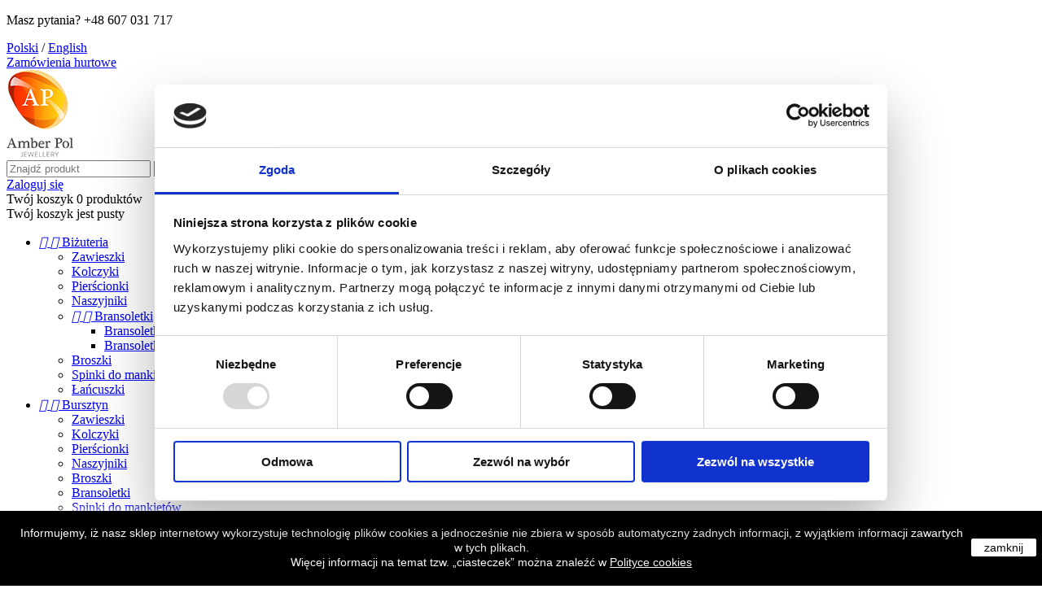

--- FILE ---
content_type: text/html; charset=utf-8
request_url: https://amberpol.com.pl/pl/102-pierscionki
body_size: 16206
content:
<!doctype html>
<html lang="pl">

  <head>
    
      
  <meta charset="utf-8">


  <meta http-equiv="x-ua-compatible" content="ie=edge">

<script id="Cookiebot" src="https://consent.cookiebot.com/uc.js" data-cbid="7c77616c-9c33-431e-9721-829c4234cb18" data-blockingmode="auto" type="text/javascript"></script>

  <title>Pierścionki</title>
  <meta name="description" content="">
  <meta name="keywords" content="">
        <link rel="canonical" href="https://amberpol.com.pl/pl/102-pierscionki">
  


  <meta name="viewport" content="width=device-width, initial-scale=1">



	<link rel="shortcut icon" href="/img/favicon.ico" type="image/x-icon" />
	<link rel="apple-touch-icon" sizes="57x57" href="/img/apple-touch-icon-57x57.png">
	<link rel="apple-touch-icon" sizes="60x60" href="/img/apple-touch-icon-60x60.png">
	<link rel="apple-touch-icon" sizes="72x72" href="/img/apple-touch-icon-72x72.png">
	<link rel="apple-touch-icon" sizes="76x76" href="/img/apple-touch-icon-76x76.png">
	<link rel="apple-touch-icon" sizes="114x114" href="/img/img/apple-touch-icon-114x114.png">
	<link rel="apple-touch-icon" sizes="120x120" href="/img/apple-touch-icon-120x120.png">
	<link rel="apple-touch-icon" sizes="144x144" href="/img/apple-touch-icon-144x144.png">
	<link rel="apple-touch-icon" sizes="152x152" href="/img/apple-touch-icon-152x152.png">
	<link rel="apple-touch-icon" sizes="180x180" href="/img/apple-touch-icon-180x180.png">
	<link rel="icon" type="image/png" href="/img/favicon-16x16.png" sizes="16x16">
	<link rel="icon" type="image/png" href="/img/favicon-32x32.png" sizes="32x32">
	<link rel="icon" type="image/png" href="/img/favicon-96x96.png" sizes="96x96">
	<link rel="icon" type="image/png" href="/img/android-chrome-192x192.png" sizes="192x192">
	<meta name="msapplication-square70x70logo" content="/img/smalltile.png" />
	<meta name="msapplication-square150x150logo" content="/img/mediumtile.png" />
	<meta name="msapplication-wide310x150logo" content="/img/widetile.png" />
	<meta name="msapplication-square310x310logo" content="/img/largetile.png" />



    <link rel="stylesheet" href="https://amberpol.com.pl/themes/PRS008/assets/cache/theme-c602a6.css" type="text/css" media="all">




  

  <script type="text/javascript">
        var prestashop = {"cart":{"products":[],"totals":{"total":{"type":"total","label":"Razem","amount":0,"value":"0,00\u00a0z\u0142"},"total_including_tax":{"type":"total","label":"Suma (brutto)","amount":0,"value":"0,00\u00a0z\u0142"},"total_excluding_tax":{"type":"total","label":"Suma (netto)","amount":0,"value":"0,00\u00a0z\u0142"}},"subtotals":{"products":{"type":"products","label":"Produkty","amount":0,"value":"0,00\u00a0z\u0142"},"discounts":null,"shipping":{"type":"shipping","label":"Wysy\u0142ka","amount":0,"value":"Za darmo!"},"tax":null},"products_count":0,"summary_string":"0 produkty","labels":{"tax_short":"(brutto)","tax_long":"(brutto)"},"id_address_delivery":0,"id_address_invoice":0,"is_virtual":false,"vouchers":{"allowed":1,"added":[]},"discounts":[],"minimalPurchase":0,"minimalPurchaseRequired":""},"currency":{"name":"z\u0142oty polski","iso_code":"PLN","iso_code_num":"985","sign":"z\u0142"},"customer":{"lastname":null,"firstname":null,"email":null,"last_passwd_gen":null,"birthday":null,"newsletter":null,"newsletter_date_add":null,"ip_registration_newsletter":null,"optin":null,"website":null,"company":null,"siret":null,"ape":null,"outstanding_allow_amount":0,"max_payment_days":0,"note":null,"is_guest":0,"id_shop":null,"id_shop_group":null,"id_default_group":1,"date_add":null,"date_upd":null,"reset_password_token":null,"reset_password_validity":null,"id":null,"is_logged":false,"gender":{"type":null,"name":null,"id":null},"risk":{"name":null,"color":null,"percent":null,"id":null},"addresses":[]},"language":{"name":"Polski (Polish)","iso_code":"pl","locale":"pl-PL","language_code":"pl","is_rtl":"0","date_format_lite":"Y-m-d","date_format_full":"Y-m-d H:i:s","id":1},"page":{"title":"","canonical":"https:\/\/amberpol.com.pl\/pl\/102-pierscionki","meta":{"title":"Pier\u015bcionki","description":"","keywords":"","robots":"index"},"page_name":"category","body_classes":{"lang-pl":true,"lang-rtl":false,"country-PL":true,"currency-PLN":true,"layout-left-column":true,"page-category":true,"tax-display-enabled":true,"category-id-102":true,"category-Pier\u015bcionki":true,"category-id-parent-18":true,"category-depth-level-3":true},"admin_notifications":[]},"shop":{"name":"Bi\u017cuteria Amber Pol Bi\u017cuteria Online Jubiler","email":"sklep@amberpol.com.pl","registration_number":"Czynne:\r\nPoniedzia\u0142ek - Pi\u0105tek: 10.00 - 18.00","long":false,"lat":false,"logo":"\/img\/amber-pol-logo-1519989271.jpg","stores_icon":"\/img\/logo_stores.png","favicon":"\/img\/favicon.ico","favicon_update_time":"1520604690","address":{"formatted":"Bi\u017cuteria Amber Pol Bi\u017cuteria Online Jubiler<br>Abrahama 15<br>81-825 Sopot<br>Polska","address1":"Abrahama 15","address2":"","postcode":"81-825","city":"Sopot","state":null,"country":"Polska"},"phone":"+48 607 031 717","fax":""},"urls":{"base_url":"https:\/\/amberpol.com.pl\/","current_url":"https:\/\/amberpol.com.pl\/pl\/102-pierscionki","shop_domain_url":"https:\/\/amberpol.com.pl","img_ps_url":"https:\/\/amberpol.com.pl\/img\/","img_cat_url":"https:\/\/amberpol.com.pl\/img\/c\/","img_lang_url":"https:\/\/amberpol.com.pl\/img\/l\/","img_prod_url":"https:\/\/amberpol.com.pl\/img\/p\/","img_manu_url":"https:\/\/amberpol.com.pl\/img\/m\/","img_sup_url":"https:\/\/amberpol.com.pl\/img\/su\/","img_ship_url":"https:\/\/amberpol.com.pl\/img\/s\/","img_store_url":"https:\/\/amberpol.com.pl\/img\/st\/","img_col_url":"https:\/\/amberpol.com.pl\/img\/co\/","img_url":"https:\/\/amberpol.com.pl\/themes\/PRS008\/assets\/img\/","css_url":"https:\/\/amberpol.com.pl\/themes\/PRS008\/assets\/css\/","js_url":"https:\/\/amberpol.com.pl\/themes\/PRS008\/assets\/js\/","pic_url":"https:\/\/amberpol.com.pl\/upload\/","pages":{"address":"https:\/\/amberpol.com.pl\/pl\/adres","addresses":"https:\/\/amberpol.com.pl\/pl\/adresy","authentication":"https:\/\/amberpol.com.pl\/pl\/logowanie","cart":"https:\/\/amberpol.com.pl\/pl\/koszyk","category":"https:\/\/amberpol.com.pl\/pl\/index.php?controller=category","cms":"https:\/\/amberpol.com.pl\/pl\/index.php?controller=cms","contact":"https:\/\/amberpol.com.pl\/pl\/kontakt","discount":"https:\/\/amberpol.com.pl\/pl\/rabaty","guest_tracking":"https:\/\/amberpol.com.pl\/pl\/sledzenie-zamowien-gosci","history":"https:\/\/amberpol.com.pl\/pl\/historia-zamowien","identity":"https:\/\/amberpol.com.pl\/pl\/dane-osobiste","index":"https:\/\/amberpol.com.pl\/pl\/","my_account":"https:\/\/amberpol.com.pl\/pl\/moje-konto","order_confirmation":"https:\/\/amberpol.com.pl\/pl\/potwierdzenie-zamowienia","order_detail":"https:\/\/amberpol.com.pl\/pl\/index.php?controller=order-detail","order_follow":"https:\/\/amberpol.com.pl\/pl\/sledzenie-zamowienia","order":"https:\/\/amberpol.com.pl\/pl\/zam\u00f3wienie","order_return":"https:\/\/amberpol.com.pl\/pl\/index.php?controller=order-return","order_slip":"https:\/\/amberpol.com.pl\/pl\/potwierdzenie-zwrotu","pagenotfound":"https:\/\/amberpol.com.pl\/pl\/nie-znaleziono-strony","password":"https:\/\/amberpol.com.pl\/pl\/odzyskiwanie-hasla","pdf_invoice":"https:\/\/amberpol.com.pl\/pl\/index.php?controller=pdf-invoice","pdf_order_return":"https:\/\/amberpol.com.pl\/pl\/index.php?controller=pdf-order-return","pdf_order_slip":"https:\/\/amberpol.com.pl\/pl\/index.php?controller=pdf-order-slip","prices_drop":"https:\/\/amberpol.com.pl\/pl\/promocje","product":"https:\/\/amberpol.com.pl\/pl\/index.php?controller=product","search":"https:\/\/amberpol.com.pl\/pl\/szukaj","sitemap":"https:\/\/amberpol.com.pl\/pl\/mapa-strony","stores":"https:\/\/amberpol.com.pl\/pl\/nasze-sklepy","supplier":"https:\/\/amberpol.com.pl\/pl\/dostawcy","register":"https:\/\/amberpol.com.pl\/pl\/logowanie?create_account=1","order_login":"https:\/\/amberpol.com.pl\/pl\/zam\u00f3wienie?login=1"},"theme_assets":"\/themes\/PRS008\/assets\/","actions":{"logout":"https:\/\/amberpol.com.pl\/pl\/?mylogout="}},"configuration":{"display_taxes_label":true,"low_quantity_threshold":0,"is_b2b":true,"is_catalog":false,"show_prices":true,"opt_in":{"partner":true},"quantity_discount":{"type":"discount","label":"Rabat"},"voucher_enabled":1,"return_enabled":0,"number_of_days_for_return":14},"field_required":[],"breadcrumb":{"links":[{"title":"Strona g\u0142\u00f3wna","url":"https:\/\/amberpol.com.pl\/pl\/"},{"title":"EMALIA","url":"https:\/\/amberpol.com.pl\/pl\/18-emalia"},{"title":"Pier\u015bcionki","url":"https:\/\/amberpol.com.pl\/pl\/102-pierscionki"}],"count":3},"link":{"protocol_link":"https:\/\/","protocol_content":"https:\/\/"},"time":1769080701,"static_token":"f626c40c441723172131047d6a7a07a9","token":"3af7497af05de467eb2d3a7fe41f555b"};
        var psemailsubscription_subscription = "https:\/\/amberpol.com.pl\/pl\/module\/ps_emailsubscription\/subscription";
      </script>


<script>(function(w,d,s,l,i){w[l]=w[l]||[];w[l].push({'gtm.start':
new Date().getTime(),event:'gtm.js'});var f=d.getElementsByTagName(s)[0],
j=d.createElement(s),dl=l!='dataLayer'?'&l='+l:'';j.async=true;j.src=
'https://www.googletagmanager.com/gtm.js?id='+i+dl;f.parentNode.insertBefore(j,f);
})(window,document,'script','dataLayer','GTM-PHL9ZNC');</script>



  

<script type="text/javascript">
	(window.gaDevIds=window.gaDevIds||[]).push('d6YPbH');
	(function(i,s,o,g,r,a,m){i['GoogleAnalyticsObject']=r;i[r]=i[r]||function(){
	(i[r].q=i[r].q||[]).push(arguments)},i[r].l=1*new Date();a=s.createElement(o),
	m=s.getElementsByTagName(o)[0];a.async=1;a.src=g;m.parentNode.insertBefore(a,m)
	})(window,document,'script','https://www.google-analytics.com/analytics.js','ga');

            ga('create', 'UA-45731940-95', 'auto');
                    ga('set', 'anonymizeIp', true);
                ga('send', 'pageview');
    
    ga('require', 'ec');
</script>





<meta name="p:domain_verify" content="db70f94f5bc5fbc432bf40d32151837b"/>    
  
    <script>(function(w,d,s,l,i){w[l]=w[l]||[];w[l].push({'gtm.start':
    new Date().getTime(),event:'gtm.js'});var f=d.getElementsByTagName(s)[0],
    j=d.createElement(s),dl=l!='dataLayer'?'&l='+l:'';j.async=true;j.src=
    'https://www.googletagmanager.com/gtm.js?id='+i+dl;f.parentNode.insertBefore(j,f);
    })(window,document,'script','dataLayer','GTM-KNWQTQL');</script>
  
  </head>

  <body id="category" class="lang-pl country-pl currency-pln layout-left-column page-category tax-display-enabled category-id-102 category-pierscionki category-id-parent-18 category-depth-level-3">

<noscript><iframe src="https://www.googletagmanager.com/ns.html?id=GTM-PHL9ZNC"
height="0" width="0" style="display:none;visibility:hidden"></iframe></noscript>
<noscript><iframe src="https://www.googletagmanager.com/ns.html?id=GTM-KNWQTQL"
height="0" width="0" style="display:none;visibility:hidden"></iframe></noscript>

    
      
    

    <main>
      
              

      <header id="header">
        
          
  <div class="header-banner">
    
  </div>



  <nav class="header-nav">
    <div class="container">
        <div class="row">
        <div class="col-xs-12 col-md-6 left-nav">
          
<div id="ishiheaderblock" class="clearfix">
	<p>Masz pytania? +48 607 031 717</p>
</div>

        </div>
        <div class="col-xs-12 col-md-6 right-nav">
            

<div class="lang-select">
			<a href="https://amberpol.com.pl/pl/102-pierscionki" class="lang-url current">Polski</a>
		
					<span class="lang-separator">/</span>
					<a href="https://amberpol.com.pl/gb/102-rings" class="lang-url">English</a>
		
			</div>
			
			<div class="total">
				<a href="//amberpol.com.pl/pl/19-hurt">
											Zamówienia hurtowe
									</a>
				
			</div>
        </div>
        </div>
    </div>
  </nav>



  <div class="header-top">
    <div class="container">
       <div class="row">
        <div id="desktop_logo">
          <a href="https://amberpol.com.pl/">
            <img class="logo img-responsive" src="/img/amber-pol-logo-1519989271.jpg" alt="Biżuteria Amber Pol Biżuteria Online Jubiler">
          </a>
        </div>
		<div class="head-abs-container">
			<!-- Block search module TOP -->
<div id="_desktop_seach_widget">
<div id="search_widget" class="search-widget" data-search-controller-url="//amberpol.com.pl/pl/szukaj">
	<div class="search-menu-icon">
		<span class="search-logo"> </span>
	  <!-- <i class="material-icons d-inline">&#xE8B6;</i> -->
	</div>
	<form method="get" action="//amberpol.com.pl/pl/szukaj" class="hide">
		<input type="hidden" name="controller" value="search">
		<input class="hidden-xs-down" type="text" name="s" value="" placeholder="Znajdź produkt">
		<input class="hidden-sm-up" type="text" name="s" value="" placeholder="Szukaj">
		<button type="submit">
			<i class="material-icons search">&#xE8B6;</i>
		</button>
	</form>
</div>
</div>
<!-- /Block search module TOP -->

<div class="customer-signin">
			<a href="https://amberpol.com.pl/pl/moje-konto" title="Zaloguj się do swojego konta klienta" rel="nofollow" class="log-in">
			<span>Zaloguj się</span>
		</a>
	</div><div id="_desktop_cart">
  <div class="blockcart cart-preview inactive" data-refresh-url="//amberpol.com.pl/pl/module/ps_shoppingcart/ajax">
    <div class="header">
        <span class="cart-link">
        <span class="shop-cart">Twój koszyk</span>
        <span class="cart-products-count">0 produktów</span>
        </span>
    		          <div class="cart-dropdown empty">
      		  <span>Twój koszyk jest pusty</span>
          </div>
      	    </div>
  </div>
</div>

		</div>
        <div class="clearfix"></div>
      </div>
      <div id="mobile_top_menu_wrapper" class="hidden-lg-up" style="display:none;">
        <div id="top_menu_closer">
        <i class="material-icons">&#xE5CD;</i>
        </div>
        <div class="js-top-menu mobile" id="_mobile_top_menu"></div>
      </div>
    </div>
  </div>
  <div class="nav-full-width">
    <div class="container">
      <div class="row">
        

<div class="menu js-top-menu hidden-sm-down" id="_desktop_top_menu">
              <ul class="top-menu" id="top-menu" data-depth="0">
                    <li class="category" id="category-111">
                          <a
                class="dropdown-item"
                href="https://amberpol.com.pl/pl/111-bizuteria" data-depth="0"
                              >
                                  
                                    <span class="float-xs-right hidden-lg-up">
                    <span data-target="#top_sub_menu_41392" data-toggle="collapse" class="navbar-toggler collapse-icons">
                      <i class="material-icons add">&#xE313;</i>
                      <i class="material-icons remove">&#xE316;</i>
                    </span>
                  </span>
                                Biżuteria
              </a>
                            <div  class="popover sub-menu js-sub-menu collapse" id="top_sub_menu_41392">
                          <ul class="top-menu"  data-depth="1">
                    <li class="category" id="category-112">
                          <a
                class="dropdown-item dropdown-submenu"
                href="https://amberpol.com.pl/pl/112-zawieszki" data-depth="1"
                              >
                                Zawieszki
              </a>
                          </li>
                    <li class="category" id="category-113">
                          <a
                class="dropdown-item dropdown-submenu"
                href="https://amberpol.com.pl/pl/113-kolczyki" data-depth="1"
                              >
                                Kolczyki
              </a>
                          </li>
                    <li class="category" id="category-114">
                          <a
                class="dropdown-item dropdown-submenu"
                href="https://amberpol.com.pl/pl/114-pierscionki" data-depth="1"
                              >
                                Pierścionki
              </a>
                          </li>
                    <li class="category" id="category-115">
                          <a
                class="dropdown-item dropdown-submenu"
                href="https://amberpol.com.pl/pl/115-naszyjniki" data-depth="1"
                              >
                                Naszyjniki
              </a>
                          </li>
                    <li class="category" id="category-116">
                          <a
                class="dropdown-item dropdown-submenu"
                href="https://amberpol.com.pl/pl/116-bransoletki" data-depth="1"
                              >
                                  
                                    <span class="float-xs-right hidden-lg-up">
                    <span data-target="#top_sub_menu_22883" data-toggle="collapse" class="navbar-toggler collapse-icons">
                      <i class="material-icons add">&#xE313;</i>
                      <i class="material-icons remove">&#xE316;</i>
                    </span>
                  </span>
                                Bransoletki
              </a>
                            <div  class="collapse" id="top_sub_menu_22883">
                          <ul class="top-menu"  data-depth="2">
                    <li class="category" id="category-119">
                          <a
                class="dropdown-item"
                href="https://amberpol.com.pl/pl/119-bransoletki-damskie" data-depth="2"
                              >
                                Bransoletki damskie
              </a>
                          </li>
                    <li class="category" id="category-120">
                          <a
                class="dropdown-item"
                href="https://amberpol.com.pl/pl/120-bransoletki-meskie" data-depth="2"
                              >
                                Bransoletki męskie
              </a>
                          </li>
              </ul>
    
                              </div>
                          </li>
                    <li class="category" id="category-117">
                          <a
                class="dropdown-item dropdown-submenu"
                href="https://amberpol.com.pl/pl/117-broszki" data-depth="1"
                              >
                                Broszki
              </a>
                          </li>
                    <li class="category" id="category-118">
                          <a
                class="dropdown-item dropdown-submenu"
                href="https://amberpol.com.pl/pl/118-spinki-do-mankietow" data-depth="1"
                              >
                                Spinki do mankietów
              </a>
                          </li>
                    <li class="category" id="category-121">
                          <a
                class="dropdown-item dropdown-submenu"
                href="https://amberpol.com.pl/pl/121-lancuszki" data-depth="1"
                              >
                                Łańcuszki
              </a>
                          </li>
              </ul>
    
                              </div>
                          </li>
                    <li class="category" id="category-12">
                          <a
                class="dropdown-item"
                href="https://amberpol.com.pl/pl/12-bursztyn" data-depth="0"
                              >
                                  
                                    <span class="float-xs-right hidden-lg-up">
                    <span data-target="#top_sub_menu_12928" data-toggle="collapse" class="navbar-toggler collapse-icons">
                      <i class="material-icons add">&#xE313;</i>
                      <i class="material-icons remove">&#xE316;</i>
                    </span>
                  </span>
                                Bursztyn
              </a>
                            <div  class="popover sub-menu js-sub-menu collapse" id="top_sub_menu_12928">
                          <ul class="top-menu"  data-depth="1">
                    <li class="category" id="category-26">
                          <a
                class="dropdown-item dropdown-submenu"
                href="https://amberpol.com.pl/pl/26-zawieszki-z-bursztynem" data-depth="1"
                              >
                                Zawieszki
              </a>
                          </li>
                    <li class="category" id="category-27">
                          <a
                class="dropdown-item dropdown-submenu"
                href="https://amberpol.com.pl/pl/27-kolczyki-z-bursztynem" data-depth="1"
                              >
                                Kolczyki
              </a>
                          </li>
                    <li class="category" id="category-21">
                          <a
                class="dropdown-item dropdown-submenu"
                href="https://amberpol.com.pl/pl/21-pierscionki-srebrne-z-bursztynem" data-depth="1"
                              >
                                Pierścionki
              </a>
                          </li>
                    <li class="category" id="category-20">
                          <a
                class="dropdown-item dropdown-submenu"
                href="https://amberpol.com.pl/pl/20-naszyjniki-z-bursztynem" data-depth="1"
                              >
                                Naszyjniki
              </a>
                          </li>
                    <li class="category" id="category-25">
                          <a
                class="dropdown-item dropdown-submenu"
                href="https://amberpol.com.pl/pl/25-broszki-z-bursztynem" data-depth="1"
                              >
                                Broszki
              </a>
                          </li>
                    <li class="category" id="category-22">
                          <a
                class="dropdown-item dropdown-submenu"
                href="https://amberpol.com.pl/pl/22-bransoletki-z-bursztynem" data-depth="1"
                              >
                                Bransoletki
              </a>
                          </li>
                    <li class="category" id="category-28">
                          <a
                class="dropdown-item dropdown-submenu"
                href="https://amberpol.com.pl/pl/28-spinki-do-mankietow" data-depth="1"
                              >
                                Spinki do mankietów
              </a>
                          </li>
                    <li class="category" id="category-146">
                          <a
                class="dropdown-item dropdown-submenu"
                href="https://amberpol.com.pl/pl/146-kolekcja-baltic-gold" data-depth="1"
                              >
                                Kolekcja Baltic Gold
              </a>
                          </li>
                    <li class="category" id="category-147">
                          <a
                class="dropdown-item dropdown-submenu"
                href="https://amberpol.com.pl/pl/147-kolekcja-shapes-nowoczesna-bizuteria-z-bursztynem" data-depth="1"
                              >
                                Kolekcja Shapes 
              </a>
                          </li>
                    <li class="category" id="category-148">
                          <a
                class="dropdown-item dropdown-submenu"
                href="https://amberpol.com.pl/pl/148-kolekcja-amber-classics-klasyczna-bizuteria-z-bursztynem" data-depth="1"
                              >
                                Kolekcja Amber Classics
              </a>
                          </li>
              </ul>
    
                              </div>
                          </li>
                    <li class="category" id="category-13">
                          <a
                class="dropdown-item"
                href="https://amberpol.com.pl/pl/13-koral" data-depth="0"
                              >
                                  
                                    <span class="float-xs-right hidden-lg-up">
                    <span data-target="#top_sub_menu_88014" data-toggle="collapse" class="navbar-toggler collapse-icons">
                      <i class="material-icons add">&#xE313;</i>
                      <i class="material-icons remove">&#xE316;</i>
                    </span>
                  </span>
                                Koral
              </a>
                            <div  class="popover sub-menu js-sub-menu collapse" id="top_sub_menu_88014">
                          <ul class="top-menu"  data-depth="1">
                    <li class="category" id="category-29">
                          <a
                class="dropdown-item dropdown-submenu"
                href="https://amberpol.com.pl/pl/29-zawieszki" data-depth="1"
                              >
                                Zawieszki
              </a>
                          </li>
                    <li class="category" id="category-30">
                          <a
                class="dropdown-item dropdown-submenu"
                href="https://amberpol.com.pl/pl/30-kolczyki" data-depth="1"
                              >
                                Kolczyki
              </a>
                          </li>
                    <li class="category" id="category-31">
                          <a
                class="dropdown-item dropdown-submenu"
                href="https://amberpol.com.pl/pl/31-pierscionki" data-depth="1"
                              >
                                Pierścionki
              </a>
                          </li>
                    <li class="category" id="category-32">
                          <a
                class="dropdown-item dropdown-submenu"
                href="https://amberpol.com.pl/pl/32-naszyjniki" data-depth="1"
                              >
                                Naszyjniki
              </a>
                          </li>
                    <li class="category" id="category-33">
                          <a
                class="dropdown-item dropdown-submenu"
                href="https://amberpol.com.pl/pl/33-bransoletki" data-depth="1"
                              >
                                Bransoletki
              </a>
                          </li>
              </ul>
    
                              </div>
                          </li>
                    <li class="category" id="category-14">
                          <a
                class="dropdown-item"
                href="https://amberpol.com.pl/pl/14-perla" data-depth="0"
                              >
                                  
                                    <span class="float-xs-right hidden-lg-up">
                    <span data-target="#top_sub_menu_89887" data-toggle="collapse" class="navbar-toggler collapse-icons">
                      <i class="material-icons add">&#xE313;</i>
                      <i class="material-icons remove">&#xE316;</i>
                    </span>
                  </span>
                                Perła
              </a>
                            <div  class="popover sub-menu js-sub-menu collapse" id="top_sub_menu_89887">
                          <ul class="top-menu"  data-depth="1">
                    <li class="category" id="category-34">
                          <a
                class="dropdown-item dropdown-submenu"
                href="https://amberpol.com.pl/pl/34-zawieszki" data-depth="1"
                              >
                                Zawieszki
              </a>
                          </li>
                    <li class="category" id="category-24">
                          <a
                class="dropdown-item dropdown-submenu"
                href="https://amberpol.com.pl/pl/24-kolczyki" data-depth="1"
                              >
                                Kolczyki
              </a>
                          </li>
                    <li class="category" id="category-35">
                          <a
                class="dropdown-item dropdown-submenu"
                href="https://amberpol.com.pl/pl/35-pierscionki" data-depth="1"
                              >
                                Pierścionki
              </a>
                          </li>
                    <li class="category" id="category-36">
                          <a
                class="dropdown-item dropdown-submenu"
                href="https://amberpol.com.pl/pl/36-naszyjniki" data-depth="1"
                              >
                                Naszyjniki
              </a>
                          </li>
                    <li class="category" id="category-37">
                          <a
                class="dropdown-item dropdown-submenu"
                href="https://amberpol.com.pl/pl/37-bransoletki" data-depth="1"
                              >
                                Bransoletki
              </a>
                          </li>
                    <li class="category" id="category-150">
                          <a
                class="dropdown-item dropdown-submenu"
                href="https://amberpol.com.pl/pl/150-kolekcja-fashion-pearl" data-depth="1"
                              >
                                Kolekcja Fashion Pearl
              </a>
                          </li>
                    <li class="category" id="category-151">
                          <a
                class="dropdown-item dropdown-submenu"
                href="https://amberpol.com.pl/pl/151-kolekcja-art-of-pearl-artystyczna-bizuteria-z-perlami" data-depth="1"
                              >
                                Kolekcja Art of Pearl
              </a>
                          </li>
              </ul>
    
                              </div>
                          </li>
                    <li class="category" id="category-15">
                          <a
                class="dropdown-item"
                href="https://amberpol.com.pl/pl/15-cyrkonia" data-depth="0"
                              >
                                  
                                    <span class="float-xs-right hidden-lg-up">
                    <span data-target="#top_sub_menu_21713" data-toggle="collapse" class="navbar-toggler collapse-icons">
                      <i class="material-icons add">&#xE313;</i>
                      <i class="material-icons remove">&#xE316;</i>
                    </span>
                  </span>
                                Cyrkonia
              </a>
                            <div  class="popover sub-menu js-sub-menu collapse" id="top_sub_menu_21713">
                          <ul class="top-menu"  data-depth="1">
                    <li class="category" id="category-38">
                          <a
                class="dropdown-item dropdown-submenu"
                href="https://amberpol.com.pl/pl/38-kolczyki" data-depth="1"
                              >
                                Kolczyki
              </a>
                          </li>
                    <li class="category" id="category-98">
                          <a
                class="dropdown-item dropdown-submenu"
                href="https://amberpol.com.pl/pl/98-zawieszki" data-depth="1"
                              >
                                Zawieszki
              </a>
                          </li>
                    <li class="category" id="category-39">
                          <a
                class="dropdown-item dropdown-submenu"
                href="https://amberpol.com.pl/pl/39-pierscionki" data-depth="1"
                              >
                                Pierścionki
              </a>
                          </li>
                    <li class="category" id="category-40">
                          <a
                class="dropdown-item dropdown-submenu"
                href="https://amberpol.com.pl/pl/40-naszyjniki" data-depth="1"
                              >
                                Naszyjniki
              </a>
                          </li>
                    <li class="category" id="category-41">
                          <a
                class="dropdown-item dropdown-submenu"
                href="https://amberpol.com.pl/pl/41-bransoletki" data-depth="1"
                              >
                                Bransoletki
              </a>
                          </li>
                    <li class="category" id="category-91">
                          <a
                class="dropdown-item dropdown-submenu"
                href="https://amberpol.com.pl/pl/91-spinki-do-mankietow" data-depth="1"
                              >
                                Spinki do mankietów
              </a>
                          </li>
                    <li class="category" id="category-149">
                          <a
                class="dropdown-item dropdown-submenu"
                href="https://amberpol.com.pl/pl/149-kolekcja-classic-shine-klasyczna-bizuteria-z-kolorowymi-cyrkoniami" data-depth="1"
                              >
                                Kolekcja Classic Shine
              </a>
                          </li>
              </ul>
    
                              </div>
                          </li>
                    <li class="category" id="category-123">
                          <a
                class="dropdown-item"
                href="https://amberpol.com.pl/pl/123-Celebrytki" data-depth="0"
                              >
                                  
                                    <span class="float-xs-right hidden-lg-up">
                    <span data-target="#top_sub_menu_4855" data-toggle="collapse" class="navbar-toggler collapse-icons">
                      <i class="material-icons add">&#xE313;</i>
                      <i class="material-icons remove">&#xE316;</i>
                    </span>
                  </span>
                                CELEBRYTKI
              </a>
                            <div  class="popover sub-menu js-sub-menu collapse" id="top_sub_menu_4855">
                          <ul class="top-menu"  data-depth="1">
                    <li class="category" id="category-124">
                          <a
                class="dropdown-item dropdown-submenu"
                href="https://amberpol.com.pl/pl/124-naszyjniki" data-depth="1"
                              >
                                Naszyjniki
              </a>
                          </li>
                    <li class="category" id="category-125">
                          <a
                class="dropdown-item dropdown-submenu"
                href="https://amberpol.com.pl/pl/125-kolczyki" data-depth="1"
                              >
                                Kolczyki
              </a>
                          </li>
                    <li class="category" id="category-126">
                          <a
                class="dropdown-item dropdown-submenu"
                href="https://amberpol.com.pl/pl/126-Bransoletki" data-depth="1"
                              >
                                Bransoletki
              </a>
                          </li>
              </ul>
    
                              </div>
                          </li>
                    <li class="category" id="category-18">
                          <a
                class="dropdown-item"
                href="https://amberpol.com.pl/pl/18-emalia" data-depth="0"
                              >
                                  
                                    <span class="float-xs-right hidden-lg-up">
                    <span data-target="#top_sub_menu_50858" data-toggle="collapse" class="navbar-toggler collapse-icons">
                      <i class="material-icons add">&#xE313;</i>
                      <i class="material-icons remove">&#xE316;</i>
                    </span>
                  </span>
                                EMALIA
              </a>
                            <div  class="popover sub-menu js-sub-menu collapse" id="top_sub_menu_50858">
                          <ul class="top-menu"  data-depth="1">
                    <li class="category" id="category-100">
                          <a
                class="dropdown-item dropdown-submenu"
                href="https://amberpol.com.pl/pl/100-zawieszki" data-depth="1"
                              >
                                Zawieszki
              </a>
                          </li>
                    <li class="category" id="category-101">
                          <a
                class="dropdown-item dropdown-submenu"
                href="https://amberpol.com.pl/pl/101-kolczyki" data-depth="1"
                              >
                                Kolczyki
              </a>
                          </li>
                    <li class="category current " id="category-102">
                          <a
                class="dropdown-item dropdown-submenu"
                href="https://amberpol.com.pl/pl/102-pierscionki" data-depth="1"
                              >
                                Pierścionki
              </a>
                          </li>
                    <li class="category" id="category-103">
                          <a
                class="dropdown-item dropdown-submenu"
                href="https://amberpol.com.pl/pl/103-bransoletki" data-depth="1"
                              >
                                Bransoletki
              </a>
                          </li>
                    <li class="category" id="category-104">
                          <a
                class="dropdown-item dropdown-submenu"
                href="https://amberpol.com.pl/pl/104-naszyjniki" data-depth="1"
                              >
                                Naszyjniki
              </a>
                          </li>
              </ul>
    
                              </div>
                          </li>
                    <li class="category" id="category-139">
                          <a
                class="dropdown-item"
                href="https://amberpol.com.pl/pl/139-dla-dzieci" data-depth="0"
                              >
                                  
                                    <span class="float-xs-right hidden-lg-up">
                    <span data-target="#top_sub_menu_45293" data-toggle="collapse" class="navbar-toggler collapse-icons">
                      <i class="material-icons add">&#xE313;</i>
                      <i class="material-icons remove">&#xE316;</i>
                    </span>
                  </span>
                                Dla dzieci
              </a>
                            <div  class="popover sub-menu js-sub-menu collapse" id="top_sub_menu_45293">
                          <ul class="top-menu"  data-depth="1">
                    <li class="category" id="category-142">
                          <a
                class="dropdown-item dropdown-submenu"
                href="https://amberpol.com.pl/pl/142-kolczyki-dzieciece" data-depth="1"
                              >
                                Kolczyki dziecięce
              </a>
                          </li>
              </ul>
    
                              </div>
                          </li>
                    <li class="category" id="category-16">
                          <a
                class="dropdown-item"
                href="https://amberpol.com.pl/pl/16-stal-szlachetna" data-depth="0"
                              >
                                  
                                    <span class="float-xs-right hidden-lg-up">
                    <span data-target="#top_sub_menu_8391" data-toggle="collapse" class="navbar-toggler collapse-icons">
                      <i class="material-icons add">&#xE313;</i>
                      <i class="material-icons remove">&#xE316;</i>
                    </span>
                  </span>
                                Stal Szlachetna
              </a>
                            <div  class="popover sub-menu js-sub-menu collapse" id="top_sub_menu_8391">
                          <ul class="top-menu"  data-depth="1">
                    <li class="category" id="category-87">
                          <a
                class="dropdown-item dropdown-submenu"
                href="https://amberpol.com.pl/pl/87-bransoletki-meskie" data-depth="1"
                              >
                                Bransoletki męskie
              </a>
                          </li>
                    <li class="category" id="category-92">
                          <a
                class="dropdown-item dropdown-submenu"
                href="https://amberpol.com.pl/pl/92-naszyjniki" data-depth="1"
                              >
                                Naszyjniki
              </a>
                          </li>
                    <li class="category" id="category-93">
                          <a
                class="dropdown-item dropdown-submenu"
                href="https://amberpol.com.pl/pl/93-spinki-do-mankietow" data-depth="1"
                              >
                                Spinki do mankietów
              </a>
                          </li>
              </ul>
    
                              </div>
                          </li>
                    <li class="cms-category" id="cms-category-2">
                          <a
                class="dropdown-item"
                href="https://amberpol.com.pl/pl/content/category/2-o-nas" data-depth="0"
                              >
                                  
                                    <span class="float-xs-right hidden-lg-up">
                    <span data-target="#top_sub_menu_78526" data-toggle="collapse" class="navbar-toggler collapse-icons">
                      <i class="material-icons add">&#xE313;</i>
                      <i class="material-icons remove">&#xE316;</i>
                    </span>
                  </span>
                                O nas
              </a>
                            <div  class="popover sub-menu js-sub-menu collapse" id="top_sub_menu_78526">
                          <ul class="top-menu"  data-depth="1">
                    <li class="cms-page" id="cms-page-3">
                          <a
                class="dropdown-item dropdown-submenu"
                href="https://amberpol.com.pl/pl/content/3-regulamin" data-depth="1"
                              >
                                Regulamin
              </a>
                          </li>
                    <li class="cms-page" id="cms-page-2">
                          <a
                class="dropdown-item dropdown-submenu"
                href="https://amberpol.com.pl/pl/content/2-formy-platnosci" data-depth="1"
                              >
                                Formy płatności
              </a>
                          </li>
                    <li class="cms-page" id="cms-page-5">
                          <a
                class="dropdown-item dropdown-submenu"
                href="https://amberpol.com.pl/pl/content/5-dostawa" data-depth="1"
                              >
                                Dostawa
              </a>
                          </li>
                    <li class="cms-page" id="cms-page-6">
                          <a
                class="dropdown-item dropdown-submenu"
                href="https://amberpol.com.pl/pl/content/6-zwroty-i-reklamacje" data-depth="1"
                              >
                                Zwroty i reklamacje
              </a>
                          </li>
                    <li class="cms-page" id="cms-page-7">
                          <a
                class="dropdown-item dropdown-submenu"
                href="https://amberpol.com.pl/pl/content/7-polityka-prywatnosci" data-depth="1"
                              >
                                Polityka prywatności
              </a>
                          </li>
                    <li class="cms-page" id="cms-page-11">
                          <a
                class="dropdown-item dropdown-submenu"
                href="https://amberpol.com.pl/pl/content/11-polityka-cookies" data-depth="1"
                              >
                                Polityka Cookies
              </a>
                          </li>
                    <li class="cms-page" id="cms-page-4">
                          <a
                class="dropdown-item dropdown-submenu"
                href="https://amberpol.com.pl/pl/content/4-o-firmie" data-depth="1"
                              >
                                O Firmie
              </a>
                          </li>
                    <li class="cms-page" id="cms-page-12">
                          <a
                class="dropdown-item dropdown-submenu"
                href="https://amberpol.com.pl/pl/content/12-regulamin-konta" data-depth="1"
                              >
                                Regulamin konta
              </a>
                          </li>
                    <li class="cms-page" id="cms-page-13">
                          <a
                class="dropdown-item dropdown-submenu"
                href="https://amberpol.com.pl/pl/content/13-regulamin-newslettera" data-depth="1"
                              >
                                Regulamin newslettera
              </a>
                          </li>
              </ul>
    
                              </div>
                          </li>
              </ul>
    
    <div class="clearfix"></div>
</div>

        <div id="menu-icon" class="menu-icon hidden-lg-up">
        <i class="fa fa-bars" aria-hidden="true"></i>
        </div>
        <div id="_mobile_cart"></div>
        <div id="_mobile_seach_widget"></div>
        <div id="_mobile_user_info"></div>
        <div class="clearfix"></div>
      </div>
    </div>
</div>
        
      </header>

      
        
<aside id="notifications">
  <div class="container">
    
    
    
      </div>
</aside>
      

      
	  
        <div class="category-cover category-cover-top">
            <img src="" alt="">
            
        </div>
    
	  
        
           <div class="breadcrumb-container">
  <nav data-depth="3" class="breadcrumb container">
    <ol itemscope itemtype="http://schema.org/BreadcrumbList">
              
          <li itemprop="itemListElement" itemscope itemtype="http://schema.org/ListItem">
            <a itemprop="item" href="https://amberpol.com.pl/pl/">
              <span itemprop="name">Strona główna</span>
            </a>
            <meta itemprop="position" content="1">
          </li>
        
              
          <li itemprop="itemListElement" itemscope itemtype="http://schema.org/ListItem">
            <a itemprop="item" href="https://amberpol.com.pl/pl/18-emalia">
              <span itemprop="name">EMALIA</span>
            </a>
            <meta itemprop="position" content="2">
          </li>
        
              
          <li itemprop="itemListElement" itemscope itemtype="http://schema.org/ListItem">
            <a itemprop="item" href="https://amberpol.com.pl/pl/102-pierscionki">
              <span itemprop="name">Pierścionki</span>
            </a>
            <meta itemprop="position" content="3">
          </li>
        
          </ol>
  </nav>
</div>
        
      <section id="wrapper">
        
        <div class="container">
          <div class="row">
            
                <div id="_desktop_left_column">
                  <div id="left-column" class="col-xs-12 col-sm-12 col-md-12 col-lg-3">
                                          <div id="search_filters_wrapper" class="hidden-md-down">
  <div id="search_filter_controls" class="hidden-lg-up">
      <span id="_mobile_search_filters_clear_all"></span>
      <button class="btn btn-secondary ok">
        <i class="material-icons">&#xE876;</i>
        Tak
      </button>
  </div>
  
</div>

                                      </div>
                </div>
            

            
  <div id="content-wrapper" class="left-column col-xs-12 col-sm-12 col-md-12 col-lg-9">
    
    
  <section id="main">
    <input id="ishiCartURL" name="ishicarturl" value="https://amberpol.com.pl/pl/koszyk" type="hidden">
    <input id="ishiStaticToken" name="ishistatictoken" value="f626c40c441723172131047d6a7a07a9" type="hidden">
    
    
    <div class="category-info">
        <h1 class="h1">Pierścionki</h1>
    </div>


    <section id="products">
      
        <div id="product-list-top">
          
            <div id="js-product-list-top" class="row products-selection">
  
  <div class="col-xs-12 col-md-4 col-lg-6 total-products">
              <p>Znaleziono 34 produktów.</p>
        </div>
  <div class="col-xs-12 col-md-8 col-lg-6 products-top-right">
    <div class="sort-by-row">

      
        

<div class="products-sort-order dropdown">
  <a class="select-title" rel="nofollow" data-toggle="dropdown" aria-haspopup="true" aria-expanded="false">
    Dostępne    <i class="material-icons pull-xs-right">&#xE5C5;</i>
  </a>
  <div class="dropdown-menu">
          <a rel="nofollow" href="https://amberpol.com.pl/pl/102-pierscionki?order=product.sales.desc" class="select-list js-search-link">
        Best sellers
      </a>
          <a rel="nofollow" href="https://amberpol.com.pl/pl/102-pierscionki?order=product.position.asc" class="select-list current js-search-link">
        Dostępne
      </a>
          <a rel="nofollow" href="https://amberpol.com.pl/pl/102-pierscionki?order=product.name.asc" class="select-list js-search-link">
        Nazwa, A do Z
      </a>
          <a rel="nofollow" href="https://amberpol.com.pl/pl/102-pierscionki?order=product.name.desc" class="select-list js-search-link">
        Nazwa, Z do A
      </a>
          <a rel="nofollow" href="https://amberpol.com.pl/pl/102-pierscionki?order=product.price.asc" class="select-list js-search-link">
        Cena, rosnąco
      </a>
          <a rel="nofollow" href="https://amberpol.com.pl/pl/102-pierscionki?order=product.price.desc" class="select-list js-search-link">
        Cena, malejąco
      </a>
      </div>
</div>
      

      		<span class="layout-options">
			<span id="grid-view" class="checked"></span>
			<span id="list-view"></span>
		</span>
    </div>

  </div>
  <div class="col-sm-12 hidden-md-up text-sm-center showing">
    
  </div>
</div>
          
        </div>

        
          <div id="" class="hidden-sm-down">
            <section id="js-active-search-filters" class="hide">
  
    <p class="h6 hidden-xs-up">Aktywne filtry</p>
  

  </section>

          </div>
        

        <div id="">
          
            <div id="js-product-list">
  <div class="products row">
          
        
  <article class="product-miniature js-product-miniature col-xs-12 col-sm-6 col-md-4 col-lg-6 col-xl-4" data-id-product="1505" data-id-product-attribute="231" itemscope itemtype="http://schema.org/Product">
    <div class="product-container">
        <div class="thumbnail-container">
            <div class="thumbnail-inner">
                
                    <a href="https://amberpol.com.pl/pl/pierscionki/1505-231-pierscionek-srebrny-z-emalia-.html#/61-rozmiar-15" class="thumbnail product-thumbnail">
                      <img
                        src = "https://amberpol.com.pl/7305-home_default/pierscionek-srebrny-z-emalia-.jpg"
                        alt = "Pierścionek ręcznie malowany w geometryczne wzory wykonany ze srebra 925 emalii oraz cyrkonii"
                        data-full-size-image-url = "https://amberpol.com.pl/7305-product_cover/pierscionek-srebrny-z-emalia-.jpg"
                        itemprop='image' content="https://amberpol.com.pl/7305-product_cover/pierscionek-srebrny-z-emalia-.jpg"
                      >
                                                <img class="product-img-extra" src = "https://amberpol.com.pl/7306-home_default/pierscionek-srebrny-z-emalia-.jpg"
                          itemprop='image' content="https://amberpol.com.pl/7306-large_default/pierscionek-srebrny-z-emalia-.jpg"
                          />
                                          </a>
                
                <div class="thumbnail-buttons"> 
                    
                        <div class="quickview-btn">
                                <a href="#" class="quick-view" data-link-action="quickview" >
                                    <i class="material-icons visibility">&#xE8F4;</i>
                                    <span class="lblquickview">Szybki podgląd</span>
                                </a>
                        </div>
                     
                    <div class="cart-btn">
                      <form action="" method="post">
                          <input id='carttoken' type="hidden" name="token" value="">
                          <input type="hidden" name="id_product" value="1505">
                          <input type="hidden" name="id_customization" value="0">
                          <input type="hidden" name="qty" value="1">
                          <a data-button-action="add-to-cart" class="btn btn-primary ajax_add_to_cart_button add-to-cart">
                              <i class="material-icons shopping-cart"></i>
                              <span class="lblcart">Add to Cart</span>
                          </a>
                      </form>
                    </div>
                </div>
                
                  <ul class="product-flags">
                                      </ul>
                
            </div> 
        </div>
        <div class="product-description">
          
            <h1 class="h3 product-title" itemprop="name"><a href="https://amberpol.com.pl/pl/pierscionki/1505-231-pierscionek-srebrny-z-emalia-.html#/61-rozmiar-15">Pierścionek srebrny z emalią i cyrkoniami</a></h1>
          

          
                                <div class="product-price-and-shipping">
                    
                    

              <span class="sr-only">Cena</span>
                    <span itemprop="offers" itemscope itemtype="http://schema.org/Offer">
                      <span itemprop="price" class="price" content="189">189,00 zł</span>
                      <meta itemprop="priceCurrency" content="PLN" />
                      <meta itemprop="itemCondition" content="" />
                                              <meta itemprop="availability" content="https://schema.org/InStock"/>
                                            <meta itemprop="url" content="https://amberpol.com.pl/pl/pierscionki/1505-231-pierscionek-srebrny-z-emalia-.html#/61-rozmiar-15" />
                      <meta itemprop="priceValidUntil" content="2026-02-06" />
                                        <span itemprop="brand" itemtype="http://schema.org/Brand" itemscope>
                      <meta itemprop="name" content="" />
                    </span>
                    
                    

                  
                </div>
                        

          
              
          

          
              <p class="product-desc" itemprop="description">
                  Piękny pierścionek wykonany ze srebra 925 z cyrkoniami. Ręcznie malowana emalia w nasyconych barwach w geometryczne wzory.
              </p>
          
          <div class="highlighted-informations no-variants hidden-sm-down">   
           
                                      
          </div>
        </div>   
  </div>
  </article>

      
          
        
  <article class="product-miniature js-product-miniature col-xs-12 col-sm-6 col-md-4 col-lg-6 col-xl-4" data-id-product="1485" data-id-product-attribute="223" itemscope itemtype="http://schema.org/Product">
    <div class="product-container">
        <div class="thumbnail-container">
            <div class="thumbnail-inner">
                
                    <a href="https://amberpol.com.pl/pl/pierscionki/1485-223-pierscionek-srebrny-z-emalia-.html#/63-rozmiar-17" class="thumbnail product-thumbnail">
                      <img
                        src = "https://amberpol.com.pl/7119-home_default/pierscionek-srebrny-z-emalia-.jpg"
                        alt = "Ręcznie malowany pierścionek ze srebra 925 i emalii w kolorze zielonym, turkusowym i zółtym"
                        data-full-size-image-url = "https://amberpol.com.pl/7119-product_cover/pierscionek-srebrny-z-emalia-.jpg"
                        itemprop='image' content="https://amberpol.com.pl/7119-product_cover/pierscionek-srebrny-z-emalia-.jpg"
                      >
                                                <img class="product-img-extra" src = "https://amberpol.com.pl/7118-home_default/pierscionek-srebrny-z-emalia-.jpg"
                          itemprop='image' content="https://amberpol.com.pl/7118-large_default/pierscionek-srebrny-z-emalia-.jpg"
                          />
                                          </a>
                
                <div class="thumbnail-buttons"> 
                    
                        <div class="quickview-btn">
                                <a href="#" class="quick-view" data-link-action="quickview" >
                                    <i class="material-icons visibility">&#xE8F4;</i>
                                    <span class="lblquickview">Szybki podgląd</span>
                                </a>
                        </div>
                     
                    <div class="cart-btn">
                      <form action="" method="post">
                          <input id='carttoken' type="hidden" name="token" value="">
                          <input type="hidden" name="id_product" value="1485">
                          <input type="hidden" name="id_customization" value="0">
                          <input type="hidden" name="qty" value="1">
                          <a data-button-action="add-to-cart" class="btn btn-primary ajax_add_to_cart_button add-to-cart">
                              <i class="material-icons shopping-cart"></i>
                              <span class="lblcart">Add to Cart</span>
                          </a>
                      </form>
                    </div>
                </div>
                
                  <ul class="product-flags">
                                      </ul>
                
            </div> 
        </div>
        <div class="product-description">
          
            <h1 class="h3 product-title" itemprop="name"><a href="https://amberpol.com.pl/pl/pierscionki/1485-223-pierscionek-srebrny-z-emalia-.html#/63-rozmiar-17">Pierścionek srebrny z emalią</a></h1>
          

          
                                <div class="product-price-and-shipping">
                    
                    

              <span class="sr-only">Cena</span>
                    <span itemprop="offers" itemscope itemtype="http://schema.org/Offer">
                      <span itemprop="price" class="price" content="179">179,00 zł</span>
                      <meta itemprop="priceCurrency" content="PLN" />
                      <meta itemprop="itemCondition" content="" />
                                              <meta itemprop="availability" content="https://schema.org/OutOfStock"/>
                                            <meta itemprop="url" content="https://amberpol.com.pl/pl/pierscionki/1485-223-pierscionek-srebrny-z-emalia-.html#/63-rozmiar-17" />
                      <meta itemprop="priceValidUntil" content="2026-02-06" />
                                        <span itemprop="brand" itemtype="http://schema.org/Brand" itemscope>
                      <meta itemprop="name" content="" />
                    </span>
                    
                    

                  
                </div>
                        

          
              
          

          
              <p class="product-desc" itemprop="description">
                  Piękny pierścionek w odcieniach zieleni wykonany ze srebra 925 oraz emalii. Kolory przywodzą na myśl lato i letni wiatr. Dla rozważnych i romantycznych.
              </p>
          
          <div class="highlighted-informations no-variants hidden-sm-down">   
           
                                      
          </div>
        </div>   
  </div>
  </article>

      
          
        
  <article class="product-miniature js-product-miniature col-xs-12 col-sm-6 col-md-4 col-lg-6 col-xl-4" data-id-product="1494" data-id-product-attribute="229" itemscope itemtype="http://schema.org/Product">
    <div class="product-container">
        <div class="thumbnail-container">
            <div class="thumbnail-inner">
                
                    <a href="https://amberpol.com.pl/pl/pierscionki/1494-229-pierscionek-srebrny-z-emalia-.html#/65-rozmiar-19" class="thumbnail product-thumbnail">
                      <img
                        src = "https://amberpol.com.pl/7207-home_default/pierscionek-srebrny-z-emalia-.jpg"
                        alt = "Pierścionek srebrny wykonany ze srebra 925 emalii oraz cyrkonii. Ręcznie malowana obrączka w kolorowe geometryczne wzory"
                        data-full-size-image-url = "https://amberpol.com.pl/7207-product_cover/pierscionek-srebrny-z-emalia-.jpg"
                        itemprop='image' content="https://amberpol.com.pl/7207-product_cover/pierscionek-srebrny-z-emalia-.jpg"
                      >
                                                <img class="product-img-extra" src = "https://amberpol.com.pl/7208-home_default/pierscionek-srebrny-z-emalia-.jpg"
                          itemprop='image' content="https://amberpol.com.pl/7208-large_default/pierscionek-srebrny-z-emalia-.jpg"
                          />
                                          </a>
                
                <div class="thumbnail-buttons"> 
                    
                        <div class="quickview-btn">
                                <a href="#" class="quick-view" data-link-action="quickview" >
                                    <i class="material-icons visibility">&#xE8F4;</i>
                                    <span class="lblquickview">Szybki podgląd</span>
                                </a>
                        </div>
                     
                    <div class="cart-btn">
                      <form action="" method="post">
                          <input id='carttoken' type="hidden" name="token" value="">
                          <input type="hidden" name="id_product" value="1494">
                          <input type="hidden" name="id_customization" value="0">
                          <input type="hidden" name="qty" value="1">
                          <a data-button-action="add-to-cart" class="btn btn-primary ajax_add_to_cart_button add-to-cart">
                              <i class="material-icons shopping-cart"></i>
                              <span class="lblcart">Add to Cart</span>
                          </a>
                      </form>
                    </div>
                </div>
                
                  <ul class="product-flags">
                                      </ul>
                
            </div> 
        </div>
        <div class="product-description">
          
            <h1 class="h3 product-title" itemprop="name"><a href="https://amberpol.com.pl/pl/pierscionki/1494-229-pierscionek-srebrny-z-emalia-.html#/65-rozmiar-19">Pierścionek srebrny z emalią i cyrkoniami</a></h1>
          

          
                                <div class="product-price-and-shipping">
                    
                    

              <span class="sr-only">Cena</span>
                    <span itemprop="offers" itemscope itemtype="http://schema.org/Offer">
                      <span itemprop="price" class="price" content="169">169,00 zł</span>
                      <meta itemprop="priceCurrency" content="PLN" />
                      <meta itemprop="itemCondition" content="" />
                                              <meta itemprop="availability" content="https://schema.org/OutOfStock"/>
                                            <meta itemprop="url" content="https://amberpol.com.pl/pl/pierscionki/1494-229-pierscionek-srebrny-z-emalia-.html#/65-rozmiar-19" />
                      <meta itemprop="priceValidUntil" content="2026-02-06" />
                                        <span itemprop="brand" itemtype="http://schema.org/Brand" itemscope>
                      <meta itemprop="name" content="" />
                    </span>
                    
                    

                  
                </div>
                        

          
              
          

          
              <p class="product-desc" itemprop="description">
                  Piękny pierścionek wykonany ze srebra 925 z cyrkoniami. Ręcznie malowana emalia w nasyconych barwach ułożonych w piękne geometryczne wzory. Świetne dopełnienie letniej stylizacji.
              </p>
          
          <div class="highlighted-informations no-variants hidden-sm-down">   
           
                                      
          </div>
        </div>   
  </div>
  </article>

      
          
        
  <article class="product-miniature js-product-miniature col-xs-12 col-sm-6 col-md-4 col-lg-6 col-xl-4" data-id-product="1491" data-id-product-attribute="227" itemscope itemtype="http://schema.org/Product">
    <div class="product-container">
        <div class="thumbnail-container">
            <div class="thumbnail-inner">
                
                    <a href="https://amberpol.com.pl/pl/pierscionki/1491-227-pierscionek-srebrny-z-emalia-.html#/63-rozmiar-17" class="thumbnail product-thumbnail">
                      <img
                        src = "https://amberpol.com.pl/7178-home_default/pierscionek-srebrny-z-emalia-.jpg"
                        alt = "Pierścionek srebrny z emalią i cyrkoniami w kolorze czarnym i białym w fantazyjny wzór. Obrączka"
                        data-full-size-image-url = "https://amberpol.com.pl/7178-product_cover/pierscionek-srebrny-z-emalia-.jpg"
                        itemprop='image' content="https://amberpol.com.pl/7178-product_cover/pierscionek-srebrny-z-emalia-.jpg"
                      >
                                                <img class="product-img-extra" src = "https://amberpol.com.pl/7179-home_default/pierscionek-srebrny-z-emalia-.jpg"
                          itemprop='image' content="https://amberpol.com.pl/7179-large_default/pierscionek-srebrny-z-emalia-.jpg"
                          />
                                          </a>
                
                <div class="thumbnail-buttons"> 
                    
                        <div class="quickview-btn">
                                <a href="#" class="quick-view" data-link-action="quickview" >
                                    <i class="material-icons visibility">&#xE8F4;</i>
                                    <span class="lblquickview">Szybki podgląd</span>
                                </a>
                        </div>
                     
                    <div class="cart-btn">
                      <form action="" method="post">
                          <input id='carttoken' type="hidden" name="token" value="">
                          <input type="hidden" name="id_product" value="1491">
                          <input type="hidden" name="id_customization" value="0">
                          <input type="hidden" name="qty" value="1">
                          <a data-button-action="add-to-cart" class="btn btn-primary ajax_add_to_cart_button add-to-cart">
                              <i class="material-icons shopping-cart"></i>
                              <span class="lblcart">Add to Cart</span>
                          </a>
                      </form>
                    </div>
                </div>
                
                  <ul class="product-flags">
                                      </ul>
                
            </div> 
        </div>
        <div class="product-description">
          
            <h1 class="h3 product-title" itemprop="name"><a href="https://amberpol.com.pl/pl/pierscionki/1491-227-pierscionek-srebrny-z-emalia-.html#/63-rozmiar-17">Pierścionek srebrny z emalią i cyrkoniami</a></h1>
          

          
                                <div class="product-price-and-shipping">
                    
                    

              <span class="sr-only">Cena</span>
                    <span itemprop="offers" itemscope itemtype="http://schema.org/Offer">
                      <span itemprop="price" class="price" content="179">179,00 zł</span>
                      <meta itemprop="priceCurrency" content="PLN" />
                      <meta itemprop="itemCondition" content="" />
                                              <meta itemprop="availability" content="https://schema.org/InStock"/>
                                            <meta itemprop="url" content="https://amberpol.com.pl/pl/pierscionki/1491-227-pierscionek-srebrny-z-emalia-.html#/63-rozmiar-17" />
                      <meta itemprop="priceValidUntil" content="2026-02-06" />
                                        <span itemprop="brand" itemtype="http://schema.org/Brand" itemscope>
                      <meta itemprop="name" content="" />
                    </span>
                    
                    

                  
                </div>
                        

          
              
          

          
              <p class="product-desc" itemprop="description">
                  Piękny pierścionek wykonany ze srebra 925 z cyrkoniami i emalią. Ręcznie malowana emalia w kolorze czarnym i białym.
              </p>
          
          <div class="highlighted-informations no-variants hidden-sm-down">   
           
                                      
          </div>
        </div>   
  </div>
  </article>

      
          
        
  <article class="product-miniature js-product-miniature col-xs-12 col-sm-6 col-md-4 col-lg-6 col-xl-4" data-id-product="717" data-id-product-attribute="130" itemscope itemtype="http://schema.org/Product">
    <div class="product-container">
        <div class="thumbnail-container">
            <div class="thumbnail-inner">
                
                    <a href="https://amberpol.com.pl/pl/pierscionki/717-130-pierscionek-srebrny-z-emalia-i-cyrkoniami.html#/63-rozmiar-17" class="thumbnail product-thumbnail">
                      <img
                        src = "https://amberpol.com.pl/1240-home_default/pierscionek-srebrny-z-emalia-i-cyrkoniami.jpg"
                        alt = "Pierscionek ze srebra 925  z emalią i cyrkoniami w kolorach różu."
                        data-full-size-image-url = "https://amberpol.com.pl/1240-product_cover/pierscionek-srebrny-z-emalia-i-cyrkoniami.jpg"
                        itemprop='image' content="https://amberpol.com.pl/1240-product_cover/pierscionek-srebrny-z-emalia-i-cyrkoniami.jpg"
                      >
                                                <img class="product-img-extra" src = "https://amberpol.com.pl/1241-home_default/pierscionek-srebrny-z-emalia-i-cyrkoniami.jpg"
                          itemprop='image' content="https://amberpol.com.pl/1241-large_default/pierscionek-srebrny-z-emalia-i-cyrkoniami.jpg"
                          />
                                          </a>
                
                <div class="thumbnail-buttons"> 
                    
                        <div class="quickview-btn">
                                <a href="#" class="quick-view" data-link-action="quickview" >
                                    <i class="material-icons visibility">&#xE8F4;</i>
                                    <span class="lblquickview">Szybki podgląd</span>
                                </a>
                        </div>
                     
                    <div class="cart-btn">
                      <form action="" method="post">
                          <input id='carttoken' type="hidden" name="token" value="">
                          <input type="hidden" name="id_product" value="717">
                          <input type="hidden" name="id_customization" value="0">
                          <input type="hidden" name="qty" value="1">
                          <a data-button-action="add-to-cart" class="btn btn-primary ajax_add_to_cart_button add-to-cart">
                              <i class="material-icons shopping-cart"></i>
                              <span class="lblcart">Add to Cart</span>
                          </a>
                      </form>
                    </div>
                </div>
                
                  <ul class="product-flags">
                                      </ul>
                
            </div> 
        </div>
        <div class="product-description">
          
            <h1 class="h3 product-title" itemprop="name"><a href="https://amberpol.com.pl/pl/pierscionki/717-130-pierscionek-srebrny-z-emalia-i-cyrkoniami.html#/63-rozmiar-17">Pierścionek srebrny z emalią i cyrkoniami</a></h1>
          

          
                                <div class="product-price-and-shipping">
                    
                    

              <span class="sr-only">Cena</span>
                    <span itemprop="offers" itemscope itemtype="http://schema.org/Offer">
                      <span itemprop="price" class="price" content="159">159,00 zł</span>
                      <meta itemprop="priceCurrency" content="PLN" />
                      <meta itemprop="itemCondition" content="" />
                                              <meta itemprop="availability" content="https://schema.org/InStock"/>
                                            <meta itemprop="url" content="https://amberpol.com.pl/pl/pierscionki/717-130-pierscionek-srebrny-z-emalia-i-cyrkoniami.html#/63-rozmiar-17" />
                      <meta itemprop="priceValidUntil" content="2026-02-06" />
                                        <span itemprop="brand" itemtype="http://schema.org/Brand" itemscope>
                      <meta itemprop="name" content="" />
                    </span>
                    
                    

                  
                </div>
                        

          
              
          

          
              <p class="product-desc" itemprop="description">
                  Ręcznie malowany pierścionek z emalią i cyrkoniami wykonany ze srebra próby 925.
              </p>
          
          <div class="highlighted-informations no-variants hidden-sm-down">   
           
                                      
          </div>
        </div>   
  </div>
  </article>

      
          
        
  <article class="product-miniature js-product-miniature col-xs-12 col-sm-6 col-md-4 col-lg-6 col-xl-4" data-id-product="721" data-id-product-attribute="134" itemscope itemtype="http://schema.org/Product">
    <div class="product-container">
        <div class="thumbnail-container">
            <div class="thumbnail-inner">
                
                    <a href="https://amberpol.com.pl/pl/pierscionki/721-134-pierscionek-srebrny-z-emalia-i-cyrkoniami.html#/66-rozmiar-20" class="thumbnail product-thumbnail">
                      <img
                        src = "https://amberpol.com.pl/1277-home_default/pierscionek-srebrny-z-emalia-i-cyrkoniami.jpg"
                        alt = "Pierścionek ze srebra próby 925 z kolorową emalia i cyrkoniami w okrągłym kształcie i kwiatuszkami w środku."
                        data-full-size-image-url = "https://amberpol.com.pl/1277-product_cover/pierscionek-srebrny-z-emalia-i-cyrkoniami.jpg"
                        itemprop='image' content="https://amberpol.com.pl/1277-product_cover/pierscionek-srebrny-z-emalia-i-cyrkoniami.jpg"
                      >
                                                <img class="product-img-extra" src = "https://amberpol.com.pl/1306-home_default/pierscionek-srebrny-z-emalia-i-cyrkoniami.jpg"
                          itemprop='image' content="https://amberpol.com.pl/1306-large_default/pierscionek-srebrny-z-emalia-i-cyrkoniami.jpg"
                          />
                                          </a>
                
                <div class="thumbnail-buttons"> 
                    
                        <div class="quickview-btn">
                                <a href="#" class="quick-view" data-link-action="quickview" >
                                    <i class="material-icons visibility">&#xE8F4;</i>
                                    <span class="lblquickview">Szybki podgląd</span>
                                </a>
                        </div>
                     
                    <div class="cart-btn">
                      <form action="" method="post">
                          <input id='carttoken' type="hidden" name="token" value="">
                          <input type="hidden" name="id_product" value="721">
                          <input type="hidden" name="id_customization" value="0">
                          <input type="hidden" name="qty" value="1">
                          <a data-button-action="add-to-cart" class="btn btn-primary ajax_add_to_cart_button add-to-cart">
                              <i class="material-icons shopping-cart"></i>
                              <span class="lblcart">Add to Cart</span>
                          </a>
                      </form>
                    </div>
                </div>
                
                  <ul class="product-flags">
                                      </ul>
                
            </div> 
        </div>
        <div class="product-description">
          
            <h1 class="h3 product-title" itemprop="name"><a href="https://amberpol.com.pl/pl/pierscionki/721-134-pierscionek-srebrny-z-emalia-i-cyrkoniami.html#/66-rozmiar-20">Pierścionek srebrny z emalią i cyrkoniami</a></h1>
          

          
                                <div class="product-price-and-shipping">
                    
                    

              <span class="sr-only">Cena</span>
                    <span itemprop="offers" itemscope itemtype="http://schema.org/Offer">
                      <span itemprop="price" class="price" content="130">130,00 zł</span>
                      <meta itemprop="priceCurrency" content="PLN" />
                      <meta itemprop="itemCondition" content="" />
                                              <meta itemprop="availability" content="https://schema.org/InStock"/>
                                            <meta itemprop="url" content="https://amberpol.com.pl/pl/pierscionki/721-134-pierscionek-srebrny-z-emalia-i-cyrkoniami.html#/66-rozmiar-20" />
                      <meta itemprop="priceValidUntil" content="2026-02-06" />
                                        <span itemprop="brand" itemtype="http://schema.org/Brand" itemscope>
                      <meta itemprop="name" content="" />
                    </span>
                    
                    

                  
                </div>
                        

          
              
          

          
              <p class="product-desc" itemprop="description">
                  Ręcznie malowany pierścionek z emalią i cyrkoniami wykonany ze srebra próby 925.
              </p>
          
          <div class="highlighted-informations no-variants hidden-sm-down">   
           
                                      
          </div>
        </div>   
  </div>
  </article>

      
          
        
  <article class="product-miniature js-product-miniature col-xs-12 col-sm-6 col-md-4 col-lg-6 col-xl-4" data-id-product="1018" data-id-product-attribute="157" itemscope itemtype="http://schema.org/Product">
    <div class="product-container">
        <div class="thumbnail-container">
            <div class="thumbnail-inner">
                
                    <a href="https://amberpol.com.pl/pl/pierscionki/1018-157-pierscionek-srebrny-z-emalia-i-cyrkoniami.html#/60-rozmiar-14" class="thumbnail product-thumbnail">
                      <img
                        src = "https://amberpol.com.pl/2965-home_default/pierscionek-srebrny-z-emalia-i-cyrkoniami.jpg"
                        alt = "Ręcznie malowany emalią pierścionek ze srebra 925 o kształcie kwiatuszka ozdobiony cyrkoniami."
                        data-full-size-image-url = "https://amberpol.com.pl/2965-product_cover/pierscionek-srebrny-z-emalia-i-cyrkoniami.jpg"
                        itemprop='image' content="https://amberpol.com.pl/2965-product_cover/pierscionek-srebrny-z-emalia-i-cyrkoniami.jpg"
                      >
                                                <img class="product-img-extra" src = "https://amberpol.com.pl/2966-home_default/pierscionek-srebrny-z-emalia-i-cyrkoniami.jpg"
                          itemprop='image' content="https://amberpol.com.pl/2966-large_default/pierscionek-srebrny-z-emalia-i-cyrkoniami.jpg"
                          />
                                          </a>
                
                <div class="thumbnail-buttons"> 
                    
                        <div class="quickview-btn">
                                <a href="#" class="quick-view" data-link-action="quickview" >
                                    <i class="material-icons visibility">&#xE8F4;</i>
                                    <span class="lblquickview">Szybki podgląd</span>
                                </a>
                        </div>
                     
                    <div class="cart-btn">
                      <form action="" method="post">
                          <input id='carttoken' type="hidden" name="token" value="">
                          <input type="hidden" name="id_product" value="1018">
                          <input type="hidden" name="id_customization" value="0">
                          <input type="hidden" name="qty" value="1">
                          <a data-button-action="add-to-cart" class="btn btn-primary ajax_add_to_cart_button add-to-cart">
                              <i class="material-icons shopping-cart"></i>
                              <span class="lblcart">Add to Cart</span>
                          </a>
                      </form>
                    </div>
                </div>
                
                  <ul class="product-flags">
                                      </ul>
                
            </div> 
        </div>
        <div class="product-description">
          
            <h1 class="h3 product-title" itemprop="name"><a href="https://amberpol.com.pl/pl/pierscionki/1018-157-pierscionek-srebrny-z-emalia-i-cyrkoniami.html#/60-rozmiar-14">Pierścionek srebrny z emalią i cyrkoniami</a></h1>
          

          
                                <div class="product-price-and-shipping">
                    
                    

              <span class="sr-only">Cena</span>
                    <span itemprop="offers" itemscope itemtype="http://schema.org/Offer">
                      <span itemprop="price" class="price" content="109">109,00 zł</span>
                      <meta itemprop="priceCurrency" content="PLN" />
                      <meta itemprop="itemCondition" content="" />
                                              <meta itemprop="availability" content="https://schema.org/InStock"/>
                                            <meta itemprop="url" content="https://amberpol.com.pl/pl/pierscionki/1018-157-pierscionek-srebrny-z-emalia-i-cyrkoniami.html#/60-rozmiar-14" />
                      <meta itemprop="priceValidUntil" content="2026-02-06" />
                                        <span itemprop="brand" itemtype="http://schema.org/Brand" itemscope>
                      <meta itemprop="name" content="" />
                    </span>
                    
                    

                  
                </div>
                        

          
              
          

          
              <p class="product-desc" itemprop="description">
                  Ręcznie malowany pierścionek z emalią i cyrkoniami wykonany ze srebra próby 925.
              </p>
          
          <div class="highlighted-informations no-variants hidden-sm-down">   
           
                                      
          </div>
        </div>   
  </div>
  </article>

      
          
        
  <article class="product-miniature js-product-miniature col-xs-12 col-sm-6 col-md-4 col-lg-6 col-xl-4" data-id-product="1019" data-id-product-attribute="159" itemscope itemtype="http://schema.org/Product">
    <div class="product-container">
        <div class="thumbnail-container">
            <div class="thumbnail-inner">
                
                    <a href="https://amberpol.com.pl/pl/pierscionki/1019-159-pierscionek-srebrny-z-emalia-i-cyrkoniami.html#/58-rozmiar-12" class="thumbnail product-thumbnail">
                      <img
                        src = "https://amberpol.com.pl/2969-home_default/pierscionek-srebrny-z-emalia-i-cyrkoniami.jpg"
                        alt = "Ręcznie malowany emalią pierścionek ze srebra 925 w kształcie kwiatka i zdobieniami z cyrkonii."
                        data-full-size-image-url = "https://amberpol.com.pl/2969-product_cover/pierscionek-srebrny-z-emalia-i-cyrkoniami.jpg"
                        itemprop='image' content="https://amberpol.com.pl/2969-product_cover/pierscionek-srebrny-z-emalia-i-cyrkoniami.jpg"
                      >
                                                <img class="product-img-extra" src = "https://amberpol.com.pl/2970-home_default/pierscionek-srebrny-z-emalia-i-cyrkoniami.jpg"
                          itemprop='image' content="https://amberpol.com.pl/2970-large_default/pierscionek-srebrny-z-emalia-i-cyrkoniami.jpg"
                          />
                                          </a>
                
                <div class="thumbnail-buttons"> 
                    
                        <div class="quickview-btn">
                                <a href="#" class="quick-view" data-link-action="quickview" >
                                    <i class="material-icons visibility">&#xE8F4;</i>
                                    <span class="lblquickview">Szybki podgląd</span>
                                </a>
                        </div>
                     
                    <div class="cart-btn">
                      <form action="" method="post">
                          <input id='carttoken' type="hidden" name="token" value="">
                          <input type="hidden" name="id_product" value="1019">
                          <input type="hidden" name="id_customization" value="0">
                          <input type="hidden" name="qty" value="1">
                          <a data-button-action="add-to-cart" class="btn btn-primary ajax_add_to_cart_button add-to-cart">
                              <i class="material-icons shopping-cart"></i>
                              <span class="lblcart">Add to Cart</span>
                          </a>
                      </form>
                    </div>
                </div>
                
                  <ul class="product-flags">
                                      </ul>
                
            </div> 
        </div>
        <div class="product-description">
          
            <h1 class="h3 product-title" itemprop="name"><a href="https://amberpol.com.pl/pl/pierscionki/1019-159-pierscionek-srebrny-z-emalia-i-cyrkoniami.html#/58-rozmiar-12">Pierścionek srebrny z emalią i cyrkoniami</a></h1>
          

          
                                <div class="product-price-and-shipping">
                    
                    

              <span class="sr-only">Cena</span>
                    <span itemprop="offers" itemscope itemtype="http://schema.org/Offer">
                      <span itemprop="price" class="price" content="109">109,00 zł</span>
                      <meta itemprop="priceCurrency" content="PLN" />
                      <meta itemprop="itemCondition" content="" />
                                              <meta itemprop="availability" content="https://schema.org/InStock"/>
                                            <meta itemprop="url" content="https://amberpol.com.pl/pl/pierscionki/1019-159-pierscionek-srebrny-z-emalia-i-cyrkoniami.html#/58-rozmiar-12" />
                      <meta itemprop="priceValidUntil" content="2026-02-06" />
                                        <span itemprop="brand" itemtype="http://schema.org/Brand" itemscope>
                      <meta itemprop="name" content="" />
                    </span>
                    
                    

                  
                </div>
                        

          
              
          

          
              <p class="product-desc" itemprop="description">
                  Ręcznie malowany pierścionek z emalią i cyrkoniami wykonany ze srebra próby 925.
              </p>
          
          <div class="highlighted-informations no-variants hidden-sm-down">   
           
                                      
          </div>
        </div>   
  </div>
  </article>

      
          
        
  <article class="product-miniature js-product-miniature col-xs-12 col-sm-6 col-md-4 col-lg-6 col-xl-4" data-id-product="1020" data-id-product-attribute="160" itemscope itemtype="http://schema.org/Product">
    <div class="product-container">
        <div class="thumbnail-container">
            <div class="thumbnail-inner">
                
                    <a href="https://amberpol.com.pl/pl/pierscionki/1020-160-pierscionek-srebrny-z-emalia-i-cyrkoniami.html#/61-rozmiar-15" class="thumbnail product-thumbnail">
                      <img
                        src = "https://amberpol.com.pl/2972-home_default/pierscionek-srebrny-z-emalia-i-cyrkoniami.jpg"
                        alt = "Pierścionek, kwiatuszek wykonany ze srebra 925 z emalią i cyrkoniami."
                        data-full-size-image-url = "https://amberpol.com.pl/2972-product_cover/pierscionek-srebrny-z-emalia-i-cyrkoniami.jpg"
                        itemprop='image' content="https://amberpol.com.pl/2972-product_cover/pierscionek-srebrny-z-emalia-i-cyrkoniami.jpg"
                      >
                                                <img class="product-img-extra" src = "https://amberpol.com.pl/2973-home_default/pierscionek-srebrny-z-emalia-i-cyrkoniami.jpg"
                          itemprop='image' content="https://amberpol.com.pl/2973-large_default/pierscionek-srebrny-z-emalia-i-cyrkoniami.jpg"
                          />
                                          </a>
                
                <div class="thumbnail-buttons"> 
                    
                        <div class="quickview-btn">
                                <a href="#" class="quick-view" data-link-action="quickview" >
                                    <i class="material-icons visibility">&#xE8F4;</i>
                                    <span class="lblquickview">Szybki podgląd</span>
                                </a>
                        </div>
                     
                    <div class="cart-btn">
                      <form action="" method="post">
                          <input id='carttoken' type="hidden" name="token" value="">
                          <input type="hidden" name="id_product" value="1020">
                          <input type="hidden" name="id_customization" value="0">
                          <input type="hidden" name="qty" value="1">
                          <a data-button-action="add-to-cart" class="btn btn-primary ajax_add_to_cart_button add-to-cart">
                              <i class="material-icons shopping-cart"></i>
                              <span class="lblcart">Add to Cart</span>
                          </a>
                      </form>
                    </div>
                </div>
                
                  <ul class="product-flags">
                                      </ul>
                
            </div> 
        </div>
        <div class="product-description">
          
            <h1 class="h3 product-title" itemprop="name"><a href="https://amberpol.com.pl/pl/pierscionki/1020-160-pierscionek-srebrny-z-emalia-i-cyrkoniami.html#/61-rozmiar-15">Pierścionek srebrny z emalią i cyrkoniami</a></h1>
          

          
                                <div class="product-price-and-shipping">
                    
                    

              <span class="sr-only">Cena</span>
                    <span itemprop="offers" itemscope itemtype="http://schema.org/Offer">
                      <span itemprop="price" class="price" content="109">109,00 zł</span>
                      <meta itemprop="priceCurrency" content="PLN" />
                      <meta itemprop="itemCondition" content="" />
                                              <meta itemprop="availability" content="https://schema.org/InStock"/>
                                            <meta itemprop="url" content="https://amberpol.com.pl/pl/pierscionki/1020-160-pierscionek-srebrny-z-emalia-i-cyrkoniami.html#/61-rozmiar-15" />
                      <meta itemprop="priceValidUntil" content="2026-02-06" />
                                        <span itemprop="brand" itemtype="http://schema.org/Brand" itemscope>
                      <meta itemprop="name" content="" />
                    </span>
                    
                    

                  
                </div>
                        

          
              
          

          
              <p class="product-desc" itemprop="description">
                  Ręcznie malowany pierścionek z emalią i cyrkoniami wykonany ze srebra próby 925.
              </p>
          
          <div class="highlighted-informations no-variants hidden-sm-down">   
           
                                      
          </div>
        </div>   
  </div>
  </article>

      
          
        
  <article class="product-miniature js-product-miniature col-xs-12 col-sm-6 col-md-4 col-lg-6 col-xl-4" data-id-product="1027" data-id-product-attribute="166" itemscope itemtype="http://schema.org/Product">
    <div class="product-container">
        <div class="thumbnail-container">
            <div class="thumbnail-inner">
                
                    <a href="https://amberpol.com.pl/pl/pierscionki/1027-166-pierscionek-srebrny-z-emalia-i-cyrkoniami.html#/63-rozmiar-17" class="thumbnail product-thumbnail">
                      <img
                        src = "https://amberpol.com.pl/3003-home_default/pierscionek-srebrny-z-emalia-i-cyrkoniami.jpg"
                        alt = "Piękny pierścionek o kształcie listków ze srebra 925 malowany ręcznie emalią i ozdobiony cyrkoniami."
                        data-full-size-image-url = "https://amberpol.com.pl/3003-product_cover/pierscionek-srebrny-z-emalia-i-cyrkoniami.jpg"
                        itemprop='image' content="https://amberpol.com.pl/3003-product_cover/pierscionek-srebrny-z-emalia-i-cyrkoniami.jpg"
                      >
                                                <img class="product-img-extra" src = "https://amberpol.com.pl/3004-home_default/pierscionek-srebrny-z-emalia-i-cyrkoniami.jpg"
                          itemprop='image' content="https://amberpol.com.pl/3004-large_default/pierscionek-srebrny-z-emalia-i-cyrkoniami.jpg"
                          />
                                          </a>
                
                <div class="thumbnail-buttons"> 
                    
                        <div class="quickview-btn">
                                <a href="#" class="quick-view" data-link-action="quickview" >
                                    <i class="material-icons visibility">&#xE8F4;</i>
                                    <span class="lblquickview">Szybki podgląd</span>
                                </a>
                        </div>
                     
                    <div class="cart-btn">
                      <form action="" method="post">
                          <input id='carttoken' type="hidden" name="token" value="">
                          <input type="hidden" name="id_product" value="1027">
                          <input type="hidden" name="id_customization" value="0">
                          <input type="hidden" name="qty" value="1">
                          <a data-button-action="add-to-cart" class="btn btn-primary ajax_add_to_cart_button add-to-cart">
                              <i class="material-icons shopping-cart"></i>
                              <span class="lblcart">Add to Cart</span>
                          </a>
                      </form>
                    </div>
                </div>
                
                  <ul class="product-flags">
                                      </ul>
                
            </div> 
        </div>
        <div class="product-description">
          
            <h1 class="h3 product-title" itemprop="name"><a href="https://amberpol.com.pl/pl/pierscionki/1027-166-pierscionek-srebrny-z-emalia-i-cyrkoniami.html#/63-rozmiar-17">Pierścionek srebrny z emalią i cyrkoniami</a></h1>
          

          
                                <div class="product-price-and-shipping">
                    
                    

              <span class="sr-only">Cena</span>
                    <span itemprop="offers" itemscope itemtype="http://schema.org/Offer">
                      <span itemprop="price" class="price" content="239">239,00 zł</span>
                      <meta itemprop="priceCurrency" content="PLN" />
                      <meta itemprop="itemCondition" content="" />
                                              <meta itemprop="availability" content="https://schema.org/InStock"/>
                                            <meta itemprop="url" content="https://amberpol.com.pl/pl/pierscionki/1027-166-pierscionek-srebrny-z-emalia-i-cyrkoniami.html#/63-rozmiar-17" />
                      <meta itemprop="priceValidUntil" content="2026-02-06" />
                                        <span itemprop="brand" itemtype="http://schema.org/Brand" itemscope>
                      <meta itemprop="name" content="" />
                    </span>
                    
                    

                  
                </div>
                        

          
              
          

          
              <p class="product-desc" itemprop="description">
                  Ręcznie malowany pierścionek z emalią i cyrkoniami wykonany ze srebra próby 925.
              </p>
          
          <div class="highlighted-informations no-variants hidden-sm-down">   
           
                                      
          </div>
        </div>   
  </div>
  </article>

      
          
        
  <article class="product-miniature js-product-miniature col-xs-12 col-sm-6 col-md-4 col-lg-6 col-xl-4" data-id-product="1028" data-id-product-attribute="167" itemscope itemtype="http://schema.org/Product">
    <div class="product-container">
        <div class="thumbnail-container">
            <div class="thumbnail-inner">
                
                    <a href="https://amberpol.com.pl/pl/pierscionki/1028-167-pierscionek-srebrny-z-emalia-i-cyrkoniami.html#/63-rozmiar-17" class="thumbnail product-thumbnail">
                      <img
                        src = "https://amberpol.com.pl/3007-home_default/pierscionek-srebrny-z-emalia-i-cyrkoniami.jpg"
                        alt = "Pierścionek ze srebra 925 w kształcie listków, ręcznie malowany emalia w odcieniach czerwieni i z cyrkoniami."
                        data-full-size-image-url = "https://amberpol.com.pl/3007-product_cover/pierscionek-srebrny-z-emalia-i-cyrkoniami.jpg"
                        itemprop='image' content="https://amberpol.com.pl/3007-product_cover/pierscionek-srebrny-z-emalia-i-cyrkoniami.jpg"
                      >
                                                <img class="product-img-extra" src = "https://amberpol.com.pl/3008-home_default/pierscionek-srebrny-z-emalia-i-cyrkoniami.jpg"
                          itemprop='image' content="https://amberpol.com.pl/3008-large_default/pierscionek-srebrny-z-emalia-i-cyrkoniami.jpg"
                          />
                                          </a>
                
                <div class="thumbnail-buttons"> 
                    
                        <div class="quickview-btn">
                                <a href="#" class="quick-view" data-link-action="quickview" >
                                    <i class="material-icons visibility">&#xE8F4;</i>
                                    <span class="lblquickview">Szybki podgląd</span>
                                </a>
                        </div>
                     
                    <div class="cart-btn">
                      <form action="" method="post">
                          <input id='carttoken' type="hidden" name="token" value="">
                          <input type="hidden" name="id_product" value="1028">
                          <input type="hidden" name="id_customization" value="0">
                          <input type="hidden" name="qty" value="1">
                          <a data-button-action="add-to-cart" class="btn btn-primary ajax_add_to_cart_button add-to-cart">
                              <i class="material-icons shopping-cart"></i>
                              <span class="lblcart">Add to Cart</span>
                          </a>
                      </form>
                    </div>
                </div>
                
                  <ul class="product-flags">
                                      </ul>
                
            </div> 
        </div>
        <div class="product-description">
          
            <h1 class="h3 product-title" itemprop="name"><a href="https://amberpol.com.pl/pl/pierscionki/1028-167-pierscionek-srebrny-z-emalia-i-cyrkoniami.html#/63-rozmiar-17">Pierścionek srebrny z emalią i cyrkoniami</a></h1>
          

          
                                <div class="product-price-and-shipping">
                    
                    

              <span class="sr-only">Cena</span>
                    <span itemprop="offers" itemscope itemtype="http://schema.org/Offer">
                      <span itemprop="price" class="price" content="239">239,00 zł</span>
                      <meta itemprop="priceCurrency" content="PLN" />
                      <meta itemprop="itemCondition" content="" />
                                              <meta itemprop="availability" content="https://schema.org/InStock"/>
                                            <meta itemprop="url" content="https://amberpol.com.pl/pl/pierscionki/1028-167-pierscionek-srebrny-z-emalia-i-cyrkoniami.html#/63-rozmiar-17" />
                      <meta itemprop="priceValidUntil" content="2026-02-06" />
                                        <span itemprop="brand" itemtype="http://schema.org/Brand" itemscope>
                      <meta itemprop="name" content="" />
                    </span>
                    
                    

                  
                </div>
                        

          
              
          

          
              <p class="product-desc" itemprop="description">
                  Ręcznie malowany pierścionek z emalią i cyrkoniami wykonany ze srebra próby 925.
              </p>
          
          <div class="highlighted-informations no-variants hidden-sm-down">   
           
                                      
          </div>
        </div>   
  </div>
  </article>

      
          
        
  <article class="product-miniature js-product-miniature col-xs-12 col-sm-6 col-md-4 col-lg-6 col-xl-4" data-id-product="1033" data-id-product-attribute="168" itemscope itemtype="http://schema.org/Product">
    <div class="product-container">
        <div class="thumbnail-container">
            <div class="thumbnail-inner">
                
                    <a href="https://amberpol.com.pl/pl/pierscionki/1033-168-pierscionek-srebrny-z-emalia-i-cyrkoniami.html#/59-rozmiar-13" class="thumbnail product-thumbnail">
                      <img
                        src = "https://amberpol.com.pl/3025-home_default/pierscionek-srebrny-z-emalia-i-cyrkoniami.jpg"
                        alt = "Pierścionek listek ze srebra 925 ręcznie malowany emalią w odcieniach zieleni i cyrkoniami."
                        data-full-size-image-url = "https://amberpol.com.pl/3025-product_cover/pierscionek-srebrny-z-emalia-i-cyrkoniami.jpg"
                        itemprop='image' content="https://amberpol.com.pl/3025-product_cover/pierscionek-srebrny-z-emalia-i-cyrkoniami.jpg"
                      >
                                                <img class="product-img-extra" src = "https://amberpol.com.pl/3026-home_default/pierscionek-srebrny-z-emalia-i-cyrkoniami.jpg"
                          itemprop='image' content="https://amberpol.com.pl/3026-large_default/pierscionek-srebrny-z-emalia-i-cyrkoniami.jpg"
                          />
                                          </a>
                
                <div class="thumbnail-buttons"> 
                    
                        <div class="quickview-btn">
                                <a href="#" class="quick-view" data-link-action="quickview" >
                                    <i class="material-icons visibility">&#xE8F4;</i>
                                    <span class="lblquickview">Szybki podgląd</span>
                                </a>
                        </div>
                     
                    <div class="cart-btn">
                      <form action="" method="post">
                          <input id='carttoken' type="hidden" name="token" value="">
                          <input type="hidden" name="id_product" value="1033">
                          <input type="hidden" name="id_customization" value="0">
                          <input type="hidden" name="qty" value="1">
                          <a data-button-action="add-to-cart" class="btn btn-primary ajax_add_to_cart_button add-to-cart">
                              <i class="material-icons shopping-cart"></i>
                              <span class="lblcart">Add to Cart</span>
                          </a>
                      </form>
                    </div>
                </div>
                
                  <ul class="product-flags">
                                      </ul>
                
            </div> 
        </div>
        <div class="product-description">
          
            <h1 class="h3 product-title" itemprop="name"><a href="https://amberpol.com.pl/pl/pierscionki/1033-168-pierscionek-srebrny-z-emalia-i-cyrkoniami.html#/59-rozmiar-13">Pierścionek srebrny z emalią i cyrkoniami</a></h1>
          

          
                                <div class="product-price-and-shipping">
                    
                    

              <span class="sr-only">Cena</span>
                    <span itemprop="offers" itemscope itemtype="http://schema.org/Offer">
                      <span itemprop="price" class="price" content="89">89,00 zł</span>
                      <meta itemprop="priceCurrency" content="PLN" />
                      <meta itemprop="itemCondition" content="" />
                                              <meta itemprop="availability" content="https://schema.org/InStock"/>
                                            <meta itemprop="url" content="https://amberpol.com.pl/pl/pierscionki/1033-168-pierscionek-srebrny-z-emalia-i-cyrkoniami.html#/59-rozmiar-13" />
                      <meta itemprop="priceValidUntil" content="2026-02-06" />
                                        <span itemprop="brand" itemtype="http://schema.org/Brand" itemscope>
                      <meta itemprop="name" content="" />
                    </span>
                    
                    

                  
                </div>
                        

          
              
          

          
              <p class="product-desc" itemprop="description">
                  Ręcznie malowany pierścionek z emalią i cyrkoniami wykonany ze srebra próby 925.
              </p>
          
          <div class="highlighted-informations no-variants hidden-sm-down">   
           
                                      
          </div>
        </div>   
  </div>
  </article>

      
          
        
  <article class="product-miniature js-product-miniature col-xs-12 col-sm-6 col-md-4 col-lg-6 col-xl-4" data-id-product="1036" data-id-product-attribute="171" itemscope itemtype="http://schema.org/Product">
    <div class="product-container">
        <div class="thumbnail-container">
            <div class="thumbnail-inner">
                
                    <a href="https://amberpol.com.pl/pl/pierscionki/1036-171-pierscionek-srebrny-z-emalia-i-cyrkoniami.html#/58-rozmiar-12" class="thumbnail product-thumbnail">
                      <img
                        src = "https://amberpol.com.pl/3037-home_default/pierscionek-srebrny-z-emalia-i-cyrkoniami.jpg"
                        alt = "Pierścionek srebrny 925 o kształcie listka malowanego kolorową emalią i zdobionego cyrkoniami."
                        data-full-size-image-url = "https://amberpol.com.pl/3037-product_cover/pierscionek-srebrny-z-emalia-i-cyrkoniami.jpg"
                        itemprop='image' content="https://amberpol.com.pl/3037-product_cover/pierscionek-srebrny-z-emalia-i-cyrkoniami.jpg"
                      >
                                                <img class="product-img-extra" src = "https://amberpol.com.pl/3038-home_default/pierscionek-srebrny-z-emalia-i-cyrkoniami.jpg"
                          itemprop='image' content="https://amberpol.com.pl/3038-large_default/pierscionek-srebrny-z-emalia-i-cyrkoniami.jpg"
                          />
                                          </a>
                
                <div class="thumbnail-buttons"> 
                    
                        <div class="quickview-btn">
                                <a href="#" class="quick-view" data-link-action="quickview" >
                                    <i class="material-icons visibility">&#xE8F4;</i>
                                    <span class="lblquickview">Szybki podgląd</span>
                                </a>
                        </div>
                     
                    <div class="cart-btn">
                      <form action="" method="post">
                          <input id='carttoken' type="hidden" name="token" value="">
                          <input type="hidden" name="id_product" value="1036">
                          <input type="hidden" name="id_customization" value="0">
                          <input type="hidden" name="qty" value="1">
                          <a data-button-action="add-to-cart" class="btn btn-primary ajax_add_to_cart_button add-to-cart">
                              <i class="material-icons shopping-cart"></i>
                              <span class="lblcart">Add to Cart</span>
                          </a>
                      </form>
                    </div>
                </div>
                
                  <ul class="product-flags">
                                      </ul>
                
            </div> 
        </div>
        <div class="product-description">
          
            <h1 class="h3 product-title" itemprop="name"><a href="https://amberpol.com.pl/pl/pierscionki/1036-171-pierscionek-srebrny-z-emalia-i-cyrkoniami.html#/58-rozmiar-12">Pierścionek srebrny z emalią i cyrkoniami</a></h1>
          

          
                                <div class="product-price-and-shipping">
                    
                    

              <span class="sr-only">Cena</span>
                    <span itemprop="offers" itemscope itemtype="http://schema.org/Offer">
                      <span itemprop="price" class="price" content="89">89,00 zł</span>
                      <meta itemprop="priceCurrency" content="PLN" />
                      <meta itemprop="itemCondition" content="" />
                                              <meta itemprop="availability" content="https://schema.org/OutOfStock"/>
                                            <meta itemprop="url" content="https://amberpol.com.pl/pl/pierscionki/1036-171-pierscionek-srebrny-z-emalia-i-cyrkoniami.html#/58-rozmiar-12" />
                      <meta itemprop="priceValidUntil" content="2026-02-06" />
                                        <span itemprop="brand" itemtype="http://schema.org/Brand" itemscope>
                      <meta itemprop="name" content="" />
                    </span>
                    
                    

                  
                </div>
                        

          
              
          

          
              <p class="product-desc" itemprop="description">
                  Ręcznie malowany pierścionek z emalią i cyrkoniami wykonany ze srebra próby 925.
              </p>
          
          <div class="highlighted-informations no-variants hidden-sm-down">   
           
                                      
          </div>
        </div>   
  </div>
  </article>

      
          
        
  <article class="product-miniature js-product-miniature col-xs-12 col-sm-6 col-md-4 col-lg-6 col-xl-4" data-id-product="1043" data-id-product-attribute="172" itemscope itemtype="http://schema.org/Product">
    <div class="product-container">
        <div class="thumbnail-container">
            <div class="thumbnail-inner">
                
                    <a href="https://amberpol.com.pl/pl/pierscionki/1043-172-pierscionek-srebrny-z-emalia-i-cyrkoniami.html#/58-rozmiar-12" class="thumbnail product-thumbnail">
                      <img
                        src = "https://amberpol.com.pl/3065-home_default/pierscionek-srebrny-z-emalia-i-cyrkoniami.jpg"
                        alt = "Srebrny 925 pierścionek w kształcie koniczynki ręcznie malowany emalią i cyrkoniami."
                        data-full-size-image-url = "https://amberpol.com.pl/3065-product_cover/pierscionek-srebrny-z-emalia-i-cyrkoniami.jpg"
                        itemprop='image' content="https://amberpol.com.pl/3065-product_cover/pierscionek-srebrny-z-emalia-i-cyrkoniami.jpg"
                      >
                                                <img class="product-img-extra" src = "https://amberpol.com.pl/3066-home_default/pierscionek-srebrny-z-emalia-i-cyrkoniami.jpg"
                          itemprop='image' content="https://amberpol.com.pl/3066-large_default/pierscionek-srebrny-z-emalia-i-cyrkoniami.jpg"
                          />
                                          </a>
                
                <div class="thumbnail-buttons"> 
                    
                        <div class="quickview-btn">
                                <a href="#" class="quick-view" data-link-action="quickview" >
                                    <i class="material-icons visibility">&#xE8F4;</i>
                                    <span class="lblquickview">Szybki podgląd</span>
                                </a>
                        </div>
                     
                    <div class="cart-btn">
                      <form action="" method="post">
                          <input id='carttoken' type="hidden" name="token" value="">
                          <input type="hidden" name="id_product" value="1043">
                          <input type="hidden" name="id_customization" value="0">
                          <input type="hidden" name="qty" value="1">
                          <a data-button-action="add-to-cart" class="btn btn-primary ajax_add_to_cart_button add-to-cart">
                              <i class="material-icons shopping-cart"></i>
                              <span class="lblcart">Add to Cart</span>
                          </a>
                      </form>
                    </div>
                </div>
                
                  <ul class="product-flags">
                                      </ul>
                
            </div> 
        </div>
        <div class="product-description">
          
            <h1 class="h3 product-title" itemprop="name"><a href="https://amberpol.com.pl/pl/pierscionki/1043-172-pierscionek-srebrny-z-emalia-i-cyrkoniami.html#/58-rozmiar-12">Pierścionek srebrny z emalią i cyrkoniami</a></h1>
          

          
                                <div class="product-price-and-shipping">
                    
                    

              <span class="sr-only">Cena</span>
                    <span itemprop="offers" itemscope itemtype="http://schema.org/Offer">
                      <span itemprop="price" class="price" content="119">119,00 zł</span>
                      <meta itemprop="priceCurrency" content="PLN" />
                      <meta itemprop="itemCondition" content="" />
                                              <meta itemprop="availability" content="https://schema.org/InStock"/>
                                            <meta itemprop="url" content="https://amberpol.com.pl/pl/pierscionki/1043-172-pierscionek-srebrny-z-emalia-i-cyrkoniami.html#/58-rozmiar-12" />
                      <meta itemprop="priceValidUntil" content="2026-02-06" />
                                        <span itemprop="brand" itemtype="http://schema.org/Brand" itemscope>
                      <meta itemprop="name" content="" />
                    </span>
                    
                    

                  
                </div>
                        

          
              
          

          
              <p class="product-desc" itemprop="description">
                  Ręcznie malowany pierścionek z emalią i cyrkoniami wykonany ze srebra próby 925.
              </p>
          
          <div class="highlighted-informations no-variants hidden-sm-down">   
           
                                      
          </div>
        </div>   
  </div>
  </article>

      
          
        
  <article class="product-miniature js-product-miniature col-xs-12 col-sm-6 col-md-4 col-lg-6 col-xl-4" data-id-product="1045" data-id-product-attribute="173" itemscope itemtype="http://schema.org/Product">
    <div class="product-container">
        <div class="thumbnail-container">
            <div class="thumbnail-inner">
                
                    <a href="https://amberpol.com.pl/pl/pierscionki/1045-173-pierscionek-srebrny-z-emalia-i-cyrkoniami.html#/61-rozmiar-15" class="thumbnail product-thumbnail">
                      <img
                        src = "https://amberpol.com.pl/3073-home_default/pierscionek-srebrny-z-emalia-i-cyrkoniami.jpg"
                        alt = "Srebrny pierścionek 925 o kształcie koniczynki z ręcznie malowaną kolorową emalią i cyrkoniami."
                        data-full-size-image-url = "https://amberpol.com.pl/3073-product_cover/pierscionek-srebrny-z-emalia-i-cyrkoniami.jpg"
                        itemprop='image' content="https://amberpol.com.pl/3073-product_cover/pierscionek-srebrny-z-emalia-i-cyrkoniami.jpg"
                      >
                                                <img class="product-img-extra" src = "https://amberpol.com.pl/3074-home_default/pierscionek-srebrny-z-emalia-i-cyrkoniami.jpg"
                          itemprop='image' content="https://amberpol.com.pl/3074-large_default/pierscionek-srebrny-z-emalia-i-cyrkoniami.jpg"
                          />
                                          </a>
                
                <div class="thumbnail-buttons"> 
                    
                        <div class="quickview-btn">
                                <a href="#" class="quick-view" data-link-action="quickview" >
                                    <i class="material-icons visibility">&#xE8F4;</i>
                                    <span class="lblquickview">Szybki podgląd</span>
                                </a>
                        </div>
                     
                    <div class="cart-btn">
                      <form action="" method="post">
                          <input id='carttoken' type="hidden" name="token" value="">
                          <input type="hidden" name="id_product" value="1045">
                          <input type="hidden" name="id_customization" value="0">
                          <input type="hidden" name="qty" value="1">
                          <a data-button-action="add-to-cart" class="btn btn-primary ajax_add_to_cart_button add-to-cart">
                              <i class="material-icons shopping-cart"></i>
                              <span class="lblcart">Add to Cart</span>
                          </a>
                      </form>
                    </div>
                </div>
                
                  <ul class="product-flags">
                                      </ul>
                
            </div> 
        </div>
        <div class="product-description">
          
            <h1 class="h3 product-title" itemprop="name"><a href="https://amberpol.com.pl/pl/pierscionki/1045-173-pierscionek-srebrny-z-emalia-i-cyrkoniami.html#/61-rozmiar-15">Pierścionek srebrny z emalią i cyrkoniami</a></h1>
          

          
                                <div class="product-price-and-shipping">
                    
                    

              <span class="sr-only">Cena</span>
                    <span itemprop="offers" itemscope itemtype="http://schema.org/Offer">
                      <span itemprop="price" class="price" content="119">119,00 zł</span>
                      <meta itemprop="priceCurrency" content="PLN" />
                      <meta itemprop="itemCondition" content="" />
                                              <meta itemprop="availability" content="https://schema.org/OutOfStock"/>
                                            <meta itemprop="url" content="https://amberpol.com.pl/pl/pierscionki/1045-173-pierscionek-srebrny-z-emalia-i-cyrkoniami.html#/61-rozmiar-15" />
                      <meta itemprop="priceValidUntil" content="2026-02-06" />
                                        <span itemprop="brand" itemtype="http://schema.org/Brand" itemscope>
                      <meta itemprop="name" content="" />
                    </span>
                    
                    

                  
                </div>
                        

          
              
          

          
              <p class="product-desc" itemprop="description">
                  Ręcznie malowany pierścionek z emalią i cyrkoniami wykonany ze srebra próby 925.
              </p>
          
          <div class="highlighted-informations no-variants hidden-sm-down">   
           
                                      
          </div>
        </div>   
  </div>
  </article>

      
          
        
  <article class="product-miniature js-product-miniature col-xs-12 col-sm-6 col-md-4 col-lg-6 col-xl-4" data-id-product="1051" data-id-product-attribute="174" itemscope itemtype="http://schema.org/Product">
    <div class="product-container">
        <div class="thumbnail-container">
            <div class="thumbnail-inner">
                
                    <a href="https://amberpol.com.pl/pl/pierscionki/1051-174-pierscionek-srebrny-z-emalia-i-cyrkoniami.html#/64-rozmiar-18" class="thumbnail product-thumbnail">
                      <img
                        src = "https://amberpol.com.pl/3097-home_default/pierscionek-srebrny-z-emalia-i-cyrkoniami.jpg"
                        alt = "Piękny pierścionek ze srebra 925 z cyrkoniami i ręcznie malowana emalią w odcieniach niebieskich."
                        data-full-size-image-url = "https://amberpol.com.pl/3097-product_cover/pierscionek-srebrny-z-emalia-i-cyrkoniami.jpg"
                        itemprop='image' content="https://amberpol.com.pl/3097-product_cover/pierscionek-srebrny-z-emalia-i-cyrkoniami.jpg"
                      >
                                                <img class="product-img-extra" src = "https://amberpol.com.pl/3098-home_default/pierscionek-srebrny-z-emalia-i-cyrkoniami.jpg"
                          itemprop='image' content="https://amberpol.com.pl/3098-large_default/pierscionek-srebrny-z-emalia-i-cyrkoniami.jpg"
                          />
                                          </a>
                
                <div class="thumbnail-buttons"> 
                    
                        <div class="quickview-btn">
                                <a href="#" class="quick-view" data-link-action="quickview" >
                                    <i class="material-icons visibility">&#xE8F4;</i>
                                    <span class="lblquickview">Szybki podgląd</span>
                                </a>
                        </div>
                     
                    <div class="cart-btn">
                      <form action="" method="post">
                          <input id='carttoken' type="hidden" name="token" value="">
                          <input type="hidden" name="id_product" value="1051">
                          <input type="hidden" name="id_customization" value="0">
                          <input type="hidden" name="qty" value="1">
                          <a data-button-action="add-to-cart" class="btn btn-primary ajax_add_to_cart_button add-to-cart">
                              <i class="material-icons shopping-cart"></i>
                              <span class="lblcart">Add to Cart</span>
                          </a>
                      </form>
                    </div>
                </div>
                
                  <ul class="product-flags">
                                      </ul>
                
            </div> 
        </div>
        <div class="product-description">
          
            <h1 class="h3 product-title" itemprop="name"><a href="https://amberpol.com.pl/pl/pierscionki/1051-174-pierscionek-srebrny-z-emalia-i-cyrkoniami.html#/64-rozmiar-18">Pierścionek srebrny z emalią i cyrkoniami</a></h1>
          

          
                                <div class="product-price-and-shipping">
                    
                    

              <span class="sr-only">Cena</span>
                    <span itemprop="offers" itemscope itemtype="http://schema.org/Offer">
                      <span itemprop="price" class="price" content="89">89,00 zł</span>
                      <meta itemprop="priceCurrency" content="PLN" />
                      <meta itemprop="itemCondition" content="" />
                                              <meta itemprop="availability" content="https://schema.org/InStock"/>
                                            <meta itemprop="url" content="https://amberpol.com.pl/pl/pierscionki/1051-174-pierscionek-srebrny-z-emalia-i-cyrkoniami.html#/64-rozmiar-18" />
                      <meta itemprop="priceValidUntil" content="2026-02-06" />
                                        <span itemprop="brand" itemtype="http://schema.org/Brand" itemscope>
                      <meta itemprop="name" content="" />
                    </span>
                    
                    

                  
                </div>
                        

          
              
          

          
              <p class="product-desc" itemprop="description">
                  Ręcznie malowany pierścionek z emalią i cyrkoniami wykonany ze srebra próby 925.
              </p>
          
          <div class="highlighted-informations no-variants hidden-sm-down">   
           
                                      
          </div>
        </div>   
  </div>
  </article>

      
          
        
  <article class="product-miniature js-product-miniature col-xs-12 col-sm-6 col-md-4 col-lg-6 col-xl-4" data-id-product="1054" data-id-product-attribute="176" itemscope itemtype="http://schema.org/Product">
    <div class="product-container">
        <div class="thumbnail-container">
            <div class="thumbnail-inner">
                
                    <a href="https://amberpol.com.pl/pl/pierscionki/1054-176-pierscionek-srebrny-z-emalia-i-cyrkoniami.html#/61-rozmiar-15" class="thumbnail product-thumbnail">
                      <img
                        src = "https://amberpol.com.pl/3158-home_default/pierscionek-srebrny-z-emalia-i-cyrkoniami.jpg"
                        alt = "Pierścionek ze srebra próby 925 z kolorowa emalia i cyrkoniami."
                        data-full-size-image-url = "https://amberpol.com.pl/3158-product_cover/pierscionek-srebrny-z-emalia-i-cyrkoniami.jpg"
                        itemprop='image' content="https://amberpol.com.pl/3158-product_cover/pierscionek-srebrny-z-emalia-i-cyrkoniami.jpg"
                      >
                                                <img class="product-img-extra" src = "https://amberpol.com.pl/3159-home_default/pierscionek-srebrny-z-emalia-i-cyrkoniami.jpg"
                          itemprop='image' content="https://amberpol.com.pl/3159-large_default/pierscionek-srebrny-z-emalia-i-cyrkoniami.jpg"
                          />
                                          </a>
                
                <div class="thumbnail-buttons"> 
                    
                        <div class="quickview-btn">
                                <a href="#" class="quick-view" data-link-action="quickview" >
                                    <i class="material-icons visibility">&#xE8F4;</i>
                                    <span class="lblquickview">Szybki podgląd</span>
                                </a>
                        </div>
                     
                    <div class="cart-btn">
                      <form action="" method="post">
                          <input id='carttoken' type="hidden" name="token" value="">
                          <input type="hidden" name="id_product" value="1054">
                          <input type="hidden" name="id_customization" value="0">
                          <input type="hidden" name="qty" value="1">
                          <a data-button-action="add-to-cart" class="btn btn-primary ajax_add_to_cart_button add-to-cart">
                              <i class="material-icons shopping-cart"></i>
                              <span class="lblcart">Add to Cart</span>
                          </a>
                      </form>
                    </div>
                </div>
                
                  <ul class="product-flags">
                                      </ul>
                
            </div> 
        </div>
        <div class="product-description">
          
            <h1 class="h3 product-title" itemprop="name"><a href="https://amberpol.com.pl/pl/pierscionki/1054-176-pierscionek-srebrny-z-emalia-i-cyrkoniami.html#/61-rozmiar-15">Pierścionek srebrny z emalią i cyrkoniami</a></h1>
          

          
                                <div class="product-price-and-shipping">
                    
                    

              <span class="sr-only">Cena</span>
                    <span itemprop="offers" itemscope itemtype="http://schema.org/Offer">
                      <span itemprop="price" class="price" content="89">89,00 zł</span>
                      <meta itemprop="priceCurrency" content="PLN" />
                      <meta itemprop="itemCondition" content="" />
                                              <meta itemprop="availability" content="https://schema.org/OutOfStock"/>
                                            <meta itemprop="url" content="https://amberpol.com.pl/pl/pierscionki/1054-176-pierscionek-srebrny-z-emalia-i-cyrkoniami.html#/61-rozmiar-15" />
                      <meta itemprop="priceValidUntil" content="2026-02-06" />
                                        <span itemprop="brand" itemtype="http://schema.org/Brand" itemscope>
                      <meta itemprop="name" content="" />
                    </span>
                    
                    

                  
                </div>
                        

          
              
          

          
              <p class="product-desc" itemprop="description">
                  Ręcznie malowany pierścionek z emalią i cyrkoniami wykonany ze srebra próby 925.
              </p>
          
          <div class="highlighted-informations no-variants hidden-sm-down">   
           
                                      
          </div>
        </div>   
  </div>
  </article>

      
          
        
  <article class="product-miniature js-product-miniature col-xs-12 col-sm-6 col-md-4 col-lg-6 col-xl-4" data-id-product="1058" data-id-product-attribute="179" itemscope itemtype="http://schema.org/Product">
    <div class="product-container">
        <div class="thumbnail-container">
            <div class="thumbnail-inner">
                
                    <a href="https://amberpol.com.pl/pl/pierscionki/1058-179-pierscionek-srebrny-z-emalia-i-cyrkoniami.html#/58-rozmiar-12" class="thumbnail product-thumbnail">
                      <img
                        src = "https://amberpol.com.pl/3129-home_default/pierscionek-srebrny-z-emalia-i-cyrkoniami.jpg"
                        alt = "Pierścionek ze srebra 925 o kształcie łezki z kolorowa emalią ręcznie malowaną i cyrkoniami."
                        data-full-size-image-url = "https://amberpol.com.pl/3129-product_cover/pierscionek-srebrny-z-emalia-i-cyrkoniami.jpg"
                        itemprop='image' content="https://amberpol.com.pl/3129-product_cover/pierscionek-srebrny-z-emalia-i-cyrkoniami.jpg"
                      >
                                                <img class="product-img-extra" src = "https://amberpol.com.pl/3130-home_default/pierscionek-srebrny-z-emalia-i-cyrkoniami.jpg"
                          itemprop='image' content="https://amberpol.com.pl/3130-large_default/pierscionek-srebrny-z-emalia-i-cyrkoniami.jpg"
                          />
                                          </a>
                
                <div class="thumbnail-buttons"> 
                    
                        <div class="quickview-btn">
                                <a href="#" class="quick-view" data-link-action="quickview" >
                                    <i class="material-icons visibility">&#xE8F4;</i>
                                    <span class="lblquickview">Szybki podgląd</span>
                                </a>
                        </div>
                     
                    <div class="cart-btn">
                      <form action="" method="post">
                          <input id='carttoken' type="hidden" name="token" value="">
                          <input type="hidden" name="id_product" value="1058">
                          <input type="hidden" name="id_customization" value="0">
                          <input type="hidden" name="qty" value="1">
                          <a data-button-action="add-to-cart" class="btn btn-primary ajax_add_to_cart_button add-to-cart">
                              <i class="material-icons shopping-cart"></i>
                              <span class="lblcart">Add to Cart</span>
                          </a>
                      </form>
                    </div>
                </div>
                
                  <ul class="product-flags">
                                      </ul>
                
            </div> 
        </div>
        <div class="product-description">
          
            <h1 class="h3 product-title" itemprop="name"><a href="https://amberpol.com.pl/pl/pierscionki/1058-179-pierscionek-srebrny-z-emalia-i-cyrkoniami.html#/58-rozmiar-12">Pierścionek srebrny z emalią i cyrkoniami</a></h1>
          

          
                                <div class="product-price-and-shipping">
                    
                    

              <span class="sr-only">Cena</span>
                    <span itemprop="offers" itemscope itemtype="http://schema.org/Offer">
                      <span itemprop="price" class="price" content="119">119,00 zł</span>
                      <meta itemprop="priceCurrency" content="PLN" />
                      <meta itemprop="itemCondition" content="" />
                                              <meta itemprop="availability" content="https://schema.org/InStock"/>
                                            <meta itemprop="url" content="https://amberpol.com.pl/pl/pierscionki/1058-179-pierscionek-srebrny-z-emalia-i-cyrkoniami.html#/58-rozmiar-12" />
                      <meta itemprop="priceValidUntil" content="2026-02-06" />
                                        <span itemprop="brand" itemtype="http://schema.org/Brand" itemscope>
                      <meta itemprop="name" content="" />
                    </span>
                    
                    

                  
                </div>
                        

          
              
          

          
              <p class="product-desc" itemprop="description">
                  Ręcznie malowany pierścionek z emalią i cyrkoniami wykonany ze srebra próby 925.
              </p>
          
          <div class="highlighted-informations no-variants hidden-sm-down">   
           
                                      
          </div>
        </div>   
  </div>
  </article>

      
          
        
  <article class="product-miniature js-product-miniature col-xs-12 col-sm-6 col-md-4 col-lg-6 col-xl-4" data-id-product="1060" data-id-product-attribute="181" itemscope itemtype="http://schema.org/Product">
    <div class="product-container">
        <div class="thumbnail-container">
            <div class="thumbnail-inner">
                
                    <a href="https://amberpol.com.pl/pl/pierscionki/1060-181-pierscionek-srebrny-z-emalia-i-cyrkoniami.html#/60-rozmiar-14" class="thumbnail product-thumbnail">
                      <img
                        src = "https://amberpol.com.pl/3137-home_default/pierscionek-srebrny-z-emalia-i-cyrkoniami.jpg"
                        alt = "Pierścionek ze srebra próby 925 w kształcie łezki z kolorowa emalia i cyrkoniami."
                        data-full-size-image-url = "https://amberpol.com.pl/3137-product_cover/pierscionek-srebrny-z-emalia-i-cyrkoniami.jpg"
                        itemprop='image' content="https://amberpol.com.pl/3137-product_cover/pierscionek-srebrny-z-emalia-i-cyrkoniami.jpg"
                      >
                                                <img class="product-img-extra" src = "https://amberpol.com.pl/3138-home_default/pierscionek-srebrny-z-emalia-i-cyrkoniami.jpg"
                          itemprop='image' content="https://amberpol.com.pl/3138-large_default/pierscionek-srebrny-z-emalia-i-cyrkoniami.jpg"
                          />
                                          </a>
                
                <div class="thumbnail-buttons"> 
                    
                        <div class="quickview-btn">
                                <a href="#" class="quick-view" data-link-action="quickview" >
                                    <i class="material-icons visibility">&#xE8F4;</i>
                                    <span class="lblquickview">Szybki podgląd</span>
                                </a>
                        </div>
                     
                    <div class="cart-btn">
                      <form action="" method="post">
                          <input id='carttoken' type="hidden" name="token" value="">
                          <input type="hidden" name="id_product" value="1060">
                          <input type="hidden" name="id_customization" value="0">
                          <input type="hidden" name="qty" value="1">
                          <a data-button-action="add-to-cart" class="btn btn-primary ajax_add_to_cart_button add-to-cart">
                              <i class="material-icons shopping-cart"></i>
                              <span class="lblcart">Add to Cart</span>
                          </a>
                      </form>
                    </div>
                </div>
                
                  <ul class="product-flags">
                                      </ul>
                
            </div> 
        </div>
        <div class="product-description">
          
            <h1 class="h3 product-title" itemprop="name"><a href="https://amberpol.com.pl/pl/pierscionki/1060-181-pierscionek-srebrny-z-emalia-i-cyrkoniami.html#/60-rozmiar-14">Pierścionek srebrny z emalią i cyrkoniami</a></h1>
          

          
                                <div class="product-price-and-shipping">
                    
                    

              <span class="sr-only">Cena</span>
                    <span itemprop="offers" itemscope itemtype="http://schema.org/Offer">
                      <span itemprop="price" class="price" content="119">119,00 zł</span>
                      <meta itemprop="priceCurrency" content="PLN" />
                      <meta itemprop="itemCondition" content="" />
                                              <meta itemprop="availability" content="https://schema.org/InStock"/>
                                            <meta itemprop="url" content="https://amberpol.com.pl/pl/pierscionki/1060-181-pierscionek-srebrny-z-emalia-i-cyrkoniami.html#/60-rozmiar-14" />
                      <meta itemprop="priceValidUntil" content="2026-02-06" />
                                        <span itemprop="brand" itemtype="http://schema.org/Brand" itemscope>
                      <meta itemprop="name" content="" />
                    </span>
                    
                    

                  
                </div>
                        

          
              
          

          
              <p class="product-desc" itemprop="description">
                  Ręcznie malowany pierścionek z emalią i cyrkoniami wykonany ze srebra próby 925.
              </p>
          
          <div class="highlighted-informations no-variants hidden-sm-down">   
           
                                      
          </div>
        </div>   
  </div>
  </article>

      
          
        
  <article class="product-miniature js-product-miniature col-xs-12 col-sm-6 col-md-4 col-lg-6 col-xl-4" data-id-product="1063" data-id-product-attribute="182" itemscope itemtype="http://schema.org/Product">
    <div class="product-container">
        <div class="thumbnail-container">
            <div class="thumbnail-inner">
                
                    <a href="https://amberpol.com.pl/pl/pierscionki/1063-182-pierscionek-srebrny-z-emalia-i-cyrkoniami.html#/59-rozmiar-13" class="thumbnail product-thumbnail">
                      <img
                        src = "https://amberpol.com.pl/3149-home_default/pierscionek-srebrny-z-emalia-i-cyrkoniami.jpg"
                        alt = "Pierścionek ze srebra 925 w kształcie łezki  z kolorową emalią i cyrkoniami."
                        data-full-size-image-url = "https://amberpol.com.pl/3149-product_cover/pierscionek-srebrny-z-emalia-i-cyrkoniami.jpg"
                        itemprop='image' content="https://amberpol.com.pl/3149-product_cover/pierscionek-srebrny-z-emalia-i-cyrkoniami.jpg"
                      >
                                                <img class="product-img-extra" src = "https://amberpol.com.pl/3150-home_default/pierscionek-srebrny-z-emalia-i-cyrkoniami.jpg"
                          itemprop='image' content="https://amberpol.com.pl/3150-large_default/pierscionek-srebrny-z-emalia-i-cyrkoniami.jpg"
                          />
                                          </a>
                
                <div class="thumbnail-buttons"> 
                    
                        <div class="quickview-btn">
                                <a href="#" class="quick-view" data-link-action="quickview" >
                                    <i class="material-icons visibility">&#xE8F4;</i>
                                    <span class="lblquickview">Szybki podgląd</span>
                                </a>
                        </div>
                     
                    <div class="cart-btn">
                      <form action="" method="post">
                          <input id='carttoken' type="hidden" name="token" value="">
                          <input type="hidden" name="id_product" value="1063">
                          <input type="hidden" name="id_customization" value="0">
                          <input type="hidden" name="qty" value="1">
                          <a data-button-action="add-to-cart" class="btn btn-primary ajax_add_to_cart_button add-to-cart">
                              <i class="material-icons shopping-cart"></i>
                              <span class="lblcart">Add to Cart</span>
                          </a>
                      </form>
                    </div>
                </div>
                
                  <ul class="product-flags">
                                      </ul>
                
            </div> 
        </div>
        <div class="product-description">
          
            <h1 class="h3 product-title" itemprop="name"><a href="https://amberpol.com.pl/pl/pierscionki/1063-182-pierscionek-srebrny-z-emalia-i-cyrkoniami.html#/59-rozmiar-13">Pierścionek srebrny z emalią i cyrkoniami</a></h1>
          

          
                                <div class="product-price-and-shipping">
                    
                    

              <span class="sr-only">Cena</span>
                    <span itemprop="offers" itemscope itemtype="http://schema.org/Offer">
                      <span itemprop="price" class="price" content="119">119,00 zł</span>
                      <meta itemprop="priceCurrency" content="PLN" />
                      <meta itemprop="itemCondition" content="" />
                                              <meta itemprop="availability" content="https://schema.org/InStock"/>
                                            <meta itemprop="url" content="https://amberpol.com.pl/pl/pierscionki/1063-182-pierscionek-srebrny-z-emalia-i-cyrkoniami.html#/59-rozmiar-13" />
                      <meta itemprop="priceValidUntil" content="2026-02-06" />
                                        <span itemprop="brand" itemtype="http://schema.org/Brand" itemscope>
                      <meta itemprop="name" content="" />
                    </span>
                    
                    

                  
                </div>
                        

          
              
          

          
              <p class="product-desc" itemprop="description">
                  Ręcznie malowany pierścionek z emalią i cyrkoniami wykonany ze srebra próby 925.
              </p>
          
          <div class="highlighted-informations no-variants hidden-sm-down">   
           
                                      
          </div>
        </div>   
  </div>
  </article>

      
          
        
  <article class="product-miniature js-product-miniature col-xs-12 col-sm-6 col-md-4 col-lg-6 col-xl-4" data-id-product="1066" data-id-product-attribute="184" itemscope itemtype="http://schema.org/Product">
    <div class="product-container">
        <div class="thumbnail-container">
            <div class="thumbnail-inner">
                
                    <a href="https://amberpol.com.pl/pl/pierscionki/1066-184-pierscionek-srebrny-z-emalia-i-cyrkoniami.html#/58-rozmiar-12" class="thumbnail product-thumbnail">
                      <img
                        src = "https://amberpol.com.pl/3168-home_default/pierscionek-srebrny-z-emalia-i-cyrkoniami.jpg"
                        alt = "Pierścionek srebrny 925 z kolorowa emalia ręcznie malowany z cyrkoniami."
                        data-full-size-image-url = "https://amberpol.com.pl/3168-product_cover/pierscionek-srebrny-z-emalia-i-cyrkoniami.jpg"
                        itemprop='image' content="https://amberpol.com.pl/3168-product_cover/pierscionek-srebrny-z-emalia-i-cyrkoniami.jpg"
                      >
                                                <img class="product-img-extra" src = "https://amberpol.com.pl/3169-home_default/pierscionek-srebrny-z-emalia-i-cyrkoniami.jpg"
                          itemprop='image' content="https://amberpol.com.pl/3169-large_default/pierscionek-srebrny-z-emalia-i-cyrkoniami.jpg"
                          />
                                          </a>
                
                <div class="thumbnail-buttons"> 
                    
                        <div class="quickview-btn">
                                <a href="#" class="quick-view" data-link-action="quickview" >
                                    <i class="material-icons visibility">&#xE8F4;</i>
                                    <span class="lblquickview">Szybki podgląd</span>
                                </a>
                        </div>
                     
                    <div class="cart-btn">
                      <form action="" method="post">
                          <input id='carttoken' type="hidden" name="token" value="">
                          <input type="hidden" name="id_product" value="1066">
                          <input type="hidden" name="id_customization" value="0">
                          <input type="hidden" name="qty" value="1">
                          <a data-button-action="add-to-cart" class="btn btn-primary ajax_add_to_cart_button add-to-cart">
                              <i class="material-icons shopping-cart"></i>
                              <span class="lblcart">Add to Cart</span>
                          </a>
                      </form>
                    </div>
                </div>
                
                  <ul class="product-flags">
                                      </ul>
                
            </div> 
        </div>
        <div class="product-description">
          
            <h1 class="h3 product-title" itemprop="name"><a href="https://amberpol.com.pl/pl/pierscionki/1066-184-pierscionek-srebrny-z-emalia-i-cyrkoniami.html#/58-rozmiar-12">Pierścionek srebrny z emalią i cyrkoniami</a></h1>
          

          
                                <div class="product-price-and-shipping">
                    
                    

              <span class="sr-only">Cena</span>
                    <span itemprop="offers" itemscope itemtype="http://schema.org/Offer">
                      <span itemprop="price" class="price" content="99">99,00 zł</span>
                      <meta itemprop="priceCurrency" content="PLN" />
                      <meta itemprop="itemCondition" content="" />
                                              <meta itemprop="availability" content="https://schema.org/InStock"/>
                                            <meta itemprop="url" content="https://amberpol.com.pl/pl/pierscionki/1066-184-pierscionek-srebrny-z-emalia-i-cyrkoniami.html#/58-rozmiar-12" />
                      <meta itemprop="priceValidUntil" content="2026-02-06" />
                                        <span itemprop="brand" itemtype="http://schema.org/Brand" itemscope>
                      <meta itemprop="name" content="" />
                    </span>
                    
                    

                  
                </div>
                        

          
              
          

          
              <p class="product-desc" itemprop="description">
                  Ręcznie malowany pierścionek z emalią i cyrkoniami wykonany ze srebra próby 925.
              </p>
          
          <div class="highlighted-informations no-variants hidden-sm-down">   
           
                                      
          </div>
        </div>   
  </div>
  </article>

      
          
        
  <article class="product-miniature js-product-miniature col-xs-12 col-sm-6 col-md-4 col-lg-6 col-xl-4" data-id-product="1069" data-id-product-attribute="186" itemscope itemtype="http://schema.org/Product">
    <div class="product-container">
        <div class="thumbnail-container">
            <div class="thumbnail-inner">
                
                    <a href="https://amberpol.com.pl/pl/pierscionki/1069-186-pierscionek-srebrny-z-emalia-i-cyrkoniami.html#/58-rozmiar-12" class="thumbnail product-thumbnail">
                      <img
                        src = "https://amberpol.com.pl/3181-home_default/pierscionek-srebrny-z-emalia-i-cyrkoniami.jpg"
                        alt = "Pierścionek ze srebra 925 z ręcznie malowaną kolorową emalią i cyrkoniami."
                        data-full-size-image-url = "https://amberpol.com.pl/3181-product_cover/pierscionek-srebrny-z-emalia-i-cyrkoniami.jpg"
                        itemprop='image' content="https://amberpol.com.pl/3181-product_cover/pierscionek-srebrny-z-emalia-i-cyrkoniami.jpg"
                      >
                                                <img class="product-img-extra" src = "https://amberpol.com.pl/3180-home_default/pierscionek-srebrny-z-emalia-i-cyrkoniami.jpg"
                          itemprop='image' content="https://amberpol.com.pl/3180-large_default/pierscionek-srebrny-z-emalia-i-cyrkoniami.jpg"
                          />
                                          </a>
                
                <div class="thumbnail-buttons"> 
                    
                        <div class="quickview-btn">
                                <a href="#" class="quick-view" data-link-action="quickview" >
                                    <i class="material-icons visibility">&#xE8F4;</i>
                                    <span class="lblquickview">Szybki podgląd</span>
                                </a>
                        </div>
                     
                    <div class="cart-btn">
                      <form action="" method="post">
                          <input id='carttoken' type="hidden" name="token" value="">
                          <input type="hidden" name="id_product" value="1069">
                          <input type="hidden" name="id_customization" value="0">
                          <input type="hidden" name="qty" value="1">
                          <a data-button-action="add-to-cart" class="btn btn-primary ajax_add_to_cart_button add-to-cart">
                              <i class="material-icons shopping-cart"></i>
                              <span class="lblcart">Add to Cart</span>
                          </a>
                      </form>
                    </div>
                </div>
                
                  <ul class="product-flags">
                                      </ul>
                
            </div> 
        </div>
        <div class="product-description">
          
            <h1 class="h3 product-title" itemprop="name"><a href="https://amberpol.com.pl/pl/pierscionki/1069-186-pierscionek-srebrny-z-emalia-i-cyrkoniami.html#/58-rozmiar-12">Pierścionek srebrny z emalią i cyrkoniami</a></h1>
          

          
                                <div class="product-price-and-shipping">
                    
                    

              <span class="sr-only">Cena</span>
                    <span itemprop="offers" itemscope itemtype="http://schema.org/Offer">
                      <span itemprop="price" class="price" content="99">99,00 zł</span>
                      <meta itemprop="priceCurrency" content="PLN" />
                      <meta itemprop="itemCondition" content="" />
                                              <meta itemprop="availability" content="https://schema.org/InStock"/>
                                            <meta itemprop="url" content="https://amberpol.com.pl/pl/pierscionki/1069-186-pierscionek-srebrny-z-emalia-i-cyrkoniami.html#/58-rozmiar-12" />
                      <meta itemprop="priceValidUntil" content="2026-02-06" />
                                        <span itemprop="brand" itemtype="http://schema.org/Brand" itemscope>
                      <meta itemprop="name" content="" />
                    </span>
                    
                    

                  
                </div>
                        

          
              
          

          
              <p class="product-desc" itemprop="description">
                  Ręcznie malowany pierścionek z emalią i cyrkoniami wykonany ze srebra próby 925.
              </p>
          
          <div class="highlighted-informations no-variants hidden-sm-down">   
           
                                      
          </div>
        </div>   
  </div>
  </article>

      
          
        
  <article class="product-miniature js-product-miniature col-xs-12 col-sm-6 col-md-4 col-lg-6 col-xl-4" data-id-product="1072" data-id-product-attribute="188" itemscope itemtype="http://schema.org/Product">
    <div class="product-container">
        <div class="thumbnail-container">
            <div class="thumbnail-inner">
                
                    <a href="https://amberpol.com.pl/pl/pierscionki/1072-188-pierscionek-srebrny-z-emalia-i-cyrkoniami.html#/63-rozmiar-17" class="thumbnail product-thumbnail">
                      <img
                        src = "https://amberpol.com.pl/3192-home_default/pierscionek-srebrny-z-emalia-i-cyrkoniami.jpg"
                        alt = "Pierścionek ze srebra próby 925 ręcznie malowany emalią w niebieskich kolorach i cyrkoniami."
                        data-full-size-image-url = "https://amberpol.com.pl/3192-product_cover/pierscionek-srebrny-z-emalia-i-cyrkoniami.jpg"
                        itemprop='image' content="https://amberpol.com.pl/3192-product_cover/pierscionek-srebrny-z-emalia-i-cyrkoniami.jpg"
                      >
                                                <img class="product-img-extra" src = "https://amberpol.com.pl/3193-home_default/pierscionek-srebrny-z-emalia-i-cyrkoniami.jpg"
                          itemprop='image' content="https://amberpol.com.pl/3193-large_default/pierscionek-srebrny-z-emalia-i-cyrkoniami.jpg"
                          />
                                          </a>
                
                <div class="thumbnail-buttons"> 
                    
                        <div class="quickview-btn">
                                <a href="#" class="quick-view" data-link-action="quickview" >
                                    <i class="material-icons visibility">&#xE8F4;</i>
                                    <span class="lblquickview">Szybki podgląd</span>
                                </a>
                        </div>
                     
                    <div class="cart-btn">
                      <form action="" method="post">
                          <input id='carttoken' type="hidden" name="token" value="">
                          <input type="hidden" name="id_product" value="1072">
                          <input type="hidden" name="id_customization" value="0">
                          <input type="hidden" name="qty" value="1">
                          <a data-button-action="add-to-cart" class="btn btn-primary ajax_add_to_cart_button add-to-cart">
                              <i class="material-icons shopping-cart"></i>
                              <span class="lblcart">Add to Cart</span>
                          </a>
                      </form>
                    </div>
                </div>
                
                  <ul class="product-flags">
                                      </ul>
                
            </div> 
        </div>
        <div class="product-description">
          
            <h1 class="h3 product-title" itemprop="name"><a href="https://amberpol.com.pl/pl/pierscionki/1072-188-pierscionek-srebrny-z-emalia-i-cyrkoniami.html#/63-rozmiar-17">Pierścionek srebrny z emalią i cyrkoniami</a></h1>
          

          
                                <div class="product-price-and-shipping">
                    
                    

              <span class="sr-only">Cena</span>
                    <span itemprop="offers" itemscope itemtype="http://schema.org/Offer">
                      <span itemprop="price" class="price" content="149">149,00 zł</span>
                      <meta itemprop="priceCurrency" content="PLN" />
                      <meta itemprop="itemCondition" content="" />
                                              <meta itemprop="availability" content="https://schema.org/InStock"/>
                                            <meta itemprop="url" content="https://amberpol.com.pl/pl/pierscionki/1072-188-pierscionek-srebrny-z-emalia-i-cyrkoniami.html#/63-rozmiar-17" />
                      <meta itemprop="priceValidUntil" content="2026-02-06" />
                                        <span itemprop="brand" itemtype="http://schema.org/Brand" itemscope>
                      <meta itemprop="name" content="" />
                    </span>
                    
                    

                  
                </div>
                        

          
              
          

          
              <p class="product-desc" itemprop="description">
                  Ręcznie malowany pierścionek z emalią i cyrkoniami wykonany ze srebra próby 925.
              </p>
          
          <div class="highlighted-informations no-variants hidden-sm-down">   
           
                                      
          </div>
        </div>   
  </div>
  </article>

      
          
        
  <article class="product-miniature js-product-miniature col-xs-12 col-sm-6 col-md-4 col-lg-6 col-xl-4" data-id-product="1073" data-id-product-attribute="190" itemscope itemtype="http://schema.org/Product">
    <div class="product-container">
        <div class="thumbnail-container">
            <div class="thumbnail-inner">
                
                    <a href="https://amberpol.com.pl/pl/pierscionki/1073-190-pierscionek-srebrny-z-emalia-i-cyrkoniami.html#/61-rozmiar-15" class="thumbnail product-thumbnail">
                      <img
                        src = "https://amberpol.com.pl/3195-home_default/pierscionek-srebrny-z-emalia-i-cyrkoniami.jpg"
                        alt = "Pierścionek ze srebra 925 z ręcznie malowaną emalia i cyrkoniami."
                        data-full-size-image-url = "https://amberpol.com.pl/3195-product_cover/pierscionek-srebrny-z-emalia-i-cyrkoniami.jpg"
                        itemprop='image' content="https://amberpol.com.pl/3195-product_cover/pierscionek-srebrny-z-emalia-i-cyrkoniami.jpg"
                      >
                                                <img class="product-img-extra" src = "https://amberpol.com.pl/3196-home_default/pierscionek-srebrny-z-emalia-i-cyrkoniami.jpg"
                          itemprop='image' content="https://amberpol.com.pl/3196-large_default/pierscionek-srebrny-z-emalia-i-cyrkoniami.jpg"
                          />
                                          </a>
                
                <div class="thumbnail-buttons"> 
                    
                        <div class="quickview-btn">
                                <a href="#" class="quick-view" data-link-action="quickview" >
                                    <i class="material-icons visibility">&#xE8F4;</i>
                                    <span class="lblquickview">Szybki podgląd</span>
                                </a>
                        </div>
                     
                    <div class="cart-btn">
                      <form action="" method="post">
                          <input id='carttoken' type="hidden" name="token" value="">
                          <input type="hidden" name="id_product" value="1073">
                          <input type="hidden" name="id_customization" value="0">
                          <input type="hidden" name="qty" value="1">
                          <a data-button-action="add-to-cart" class="btn btn-primary ajax_add_to_cart_button add-to-cart">
                              <i class="material-icons shopping-cart"></i>
                              <span class="lblcart">Add to Cart</span>
                          </a>
                      </form>
                    </div>
                </div>
                
                  <ul class="product-flags">
                                      </ul>
                
            </div> 
        </div>
        <div class="product-description">
          
            <h1 class="h3 product-title" itemprop="name"><a href="https://amberpol.com.pl/pl/pierscionki/1073-190-pierscionek-srebrny-z-emalia-i-cyrkoniami.html#/61-rozmiar-15">Pierścionek srebrny z emalią i cyrkoniami</a></h1>
          

          
                                <div class="product-price-and-shipping">
                    
                    

              <span class="sr-only">Cena</span>
                    <span itemprop="offers" itemscope itemtype="http://schema.org/Offer">
                      <span itemprop="price" class="price" content="199">199,00 zł</span>
                      <meta itemprop="priceCurrency" content="PLN" />
                      <meta itemprop="itemCondition" content="" />
                                              <meta itemprop="availability" content="https://schema.org/InStock"/>
                                            <meta itemprop="url" content="https://amberpol.com.pl/pl/pierscionki/1073-190-pierscionek-srebrny-z-emalia-i-cyrkoniami.html#/61-rozmiar-15" />
                      <meta itemprop="priceValidUntil" content="2026-02-06" />
                                        <span itemprop="brand" itemtype="http://schema.org/Brand" itemscope>
                      <meta itemprop="name" content="" />
                    </span>
                    
                    

                  
                </div>
                        

          
              
          

          
              <p class="product-desc" itemprop="description">
                  Ręcznie malowany pierścionek z emalią i cyrkoniami wykonany ze srebra próby 925.
              </p>
          
          <div class="highlighted-informations no-variants hidden-sm-down">   
           
                                      
          </div>
        </div>   
  </div>
  </article>

      
          
        
  <article class="product-miniature js-product-miniature col-xs-12 col-sm-6 col-md-4 col-lg-6 col-xl-4" data-id-product="1075" data-id-product-attribute="193" itemscope itemtype="http://schema.org/Product">
    <div class="product-container">
        <div class="thumbnail-container">
            <div class="thumbnail-inner">
                
                    <a href="https://amberpol.com.pl/pl/pierscionki/1075-193-pierscionek-srebrny-z-emalia-i-cyrkoniami.html#/61-rozmiar-15" class="thumbnail product-thumbnail">
                      <img
                        src = "https://amberpol.com.pl/3201-home_default/pierscionek-srebrny-z-emalia-i-cyrkoniami.jpg"
                        alt = "Srebrny 925 pierścionek o kształcie tarczy zegara z kolorową emalią i cyrkoniami."
                        data-full-size-image-url = "https://amberpol.com.pl/3201-product_cover/pierscionek-srebrny-z-emalia-i-cyrkoniami.jpg"
                        itemprop='image' content="https://amberpol.com.pl/3201-product_cover/pierscionek-srebrny-z-emalia-i-cyrkoniami.jpg"
                      >
                                                <img class="product-img-extra" src = "https://amberpol.com.pl/3202-home_default/pierscionek-srebrny-z-emalia-i-cyrkoniami.jpg"
                          itemprop='image' content="https://amberpol.com.pl/3202-large_default/pierscionek-srebrny-z-emalia-i-cyrkoniami.jpg"
                          />
                                          </a>
                
                <div class="thumbnail-buttons"> 
                    
                        <div class="quickview-btn">
                                <a href="#" class="quick-view" data-link-action="quickview" >
                                    <i class="material-icons visibility">&#xE8F4;</i>
                                    <span class="lblquickview">Szybki podgląd</span>
                                </a>
                        </div>
                     
                    <div class="cart-btn">
                      <form action="" method="post">
                          <input id='carttoken' type="hidden" name="token" value="">
                          <input type="hidden" name="id_product" value="1075">
                          <input type="hidden" name="id_customization" value="0">
                          <input type="hidden" name="qty" value="1">
                          <a data-button-action="add-to-cart" class="btn btn-primary ajax_add_to_cart_button add-to-cart">
                              <i class="material-icons shopping-cart"></i>
                              <span class="lblcart">Add to Cart</span>
                          </a>
                      </form>
                    </div>
                </div>
                
                  <ul class="product-flags">
                                      </ul>
                
            </div> 
        </div>
        <div class="product-description">
          
            <h1 class="h3 product-title" itemprop="name"><a href="https://amberpol.com.pl/pl/pierscionki/1075-193-pierscionek-srebrny-z-emalia-i-cyrkoniami.html#/61-rozmiar-15">Pierścionek srebrny z emalią i cyrkoniami</a></h1>
          

          
                                <div class="product-price-and-shipping">
                    
                    

              <span class="sr-only">Cena</span>
                    <span itemprop="offers" itemscope itemtype="http://schema.org/Offer">
                      <span itemprop="price" class="price" content="79">79,00 zł</span>
                      <meta itemprop="priceCurrency" content="PLN" />
                      <meta itemprop="itemCondition" content="" />
                                              <meta itemprop="availability" content="https://schema.org/InStock"/>
                                            <meta itemprop="url" content="https://amberpol.com.pl/pl/pierscionki/1075-193-pierscionek-srebrny-z-emalia-i-cyrkoniami.html#/61-rozmiar-15" />
                      <meta itemprop="priceValidUntil" content="2026-02-06" />
                                        <span itemprop="brand" itemtype="http://schema.org/Brand" itemscope>
                      <meta itemprop="name" content="" />
                    </span>
                    
                    

                  
                </div>
                        

          
              
          

          
              <p class="product-desc" itemprop="description">
                  Ręcznie malowany pierścionek z emalią i cyrkoniami wykonany ze srebra próby 925.
              </p>
          
          <div class="highlighted-informations no-variants hidden-sm-down">   
           
                                      
          </div>
        </div>   
  </div>
  </article>

      
          
        
  <article class="product-miniature js-product-miniature col-xs-12 col-sm-6 col-md-4 col-lg-6 col-xl-4" data-id-product="1076" data-id-product-attribute="196" itemscope itemtype="http://schema.org/Product">
    <div class="product-container">
        <div class="thumbnail-container">
            <div class="thumbnail-inner">
                
                    <a href="https://amberpol.com.pl/pl/pierscionki/1076-196-pierscionek-srebrny-z-emalia-i-cyrkoniami.html#/58-rozmiar-12" class="thumbnail product-thumbnail">
                      <img
                        src = "https://amberpol.com.pl/3204-home_default/pierscionek-srebrny-z-emalia-i-cyrkoniami.jpg"
                        alt = "Piękny pierścionek ze srebra próby 925 z kolorowa emalia i cyrkoniami."
                        data-full-size-image-url = "https://amberpol.com.pl/3204-product_cover/pierscionek-srebrny-z-emalia-i-cyrkoniami.jpg"
                        itemprop='image' content="https://amberpol.com.pl/3204-product_cover/pierscionek-srebrny-z-emalia-i-cyrkoniami.jpg"
                      >
                                                <img class="product-img-extra" src = "https://amberpol.com.pl/3205-home_default/pierscionek-srebrny-z-emalia-i-cyrkoniami.jpg"
                          itemprop='image' content="https://amberpol.com.pl/3205-large_default/pierscionek-srebrny-z-emalia-i-cyrkoniami.jpg"
                          />
                                          </a>
                
                <div class="thumbnail-buttons"> 
                    
                        <div class="quickview-btn">
                                <a href="#" class="quick-view" data-link-action="quickview" >
                                    <i class="material-icons visibility">&#xE8F4;</i>
                                    <span class="lblquickview">Szybki podgląd</span>
                                </a>
                        </div>
                     
                    <div class="cart-btn">
                      <form action="" method="post">
                          <input id='carttoken' type="hidden" name="token" value="">
                          <input type="hidden" name="id_product" value="1076">
                          <input type="hidden" name="id_customization" value="0">
                          <input type="hidden" name="qty" value="1">
                          <a data-button-action="add-to-cart" class="btn btn-primary ajax_add_to_cart_button add-to-cart">
                              <i class="material-icons shopping-cart"></i>
                              <span class="lblcart">Add to Cart</span>
                          </a>
                      </form>
                    </div>
                </div>
                
                  <ul class="product-flags">
                                      </ul>
                
            </div> 
        </div>
        <div class="product-description">
          
            <h1 class="h3 product-title" itemprop="name"><a href="https://amberpol.com.pl/pl/pierscionki/1076-196-pierscionek-srebrny-z-emalia-i-cyrkoniami.html#/58-rozmiar-12">Pierścionek srebrny z emalią i cyrkoniami</a></h1>
          

          
                                <div class="product-price-and-shipping">
                    
                    

              <span class="sr-only">Cena</span>
                    <span itemprop="offers" itemscope itemtype="http://schema.org/Offer">
                      <span itemprop="price" class="price" content="79">79,00 zł</span>
                      <meta itemprop="priceCurrency" content="PLN" />
                      <meta itemprop="itemCondition" content="" />
                                              <meta itemprop="availability" content="https://schema.org/InStock"/>
                                            <meta itemprop="url" content="https://amberpol.com.pl/pl/pierscionki/1076-196-pierscionek-srebrny-z-emalia-i-cyrkoniami.html#/58-rozmiar-12" />
                      <meta itemprop="priceValidUntil" content="2026-02-06" />
                                        <span itemprop="brand" itemtype="http://schema.org/Brand" itemscope>
                      <meta itemprop="name" content="" />
                    </span>
                    
                    

                  
                </div>
                        

          
              
          

          
              <p class="product-desc" itemprop="description">
                  Ręcznie malowany pierścionek z emalią i cyrkoniami wykonany ze srebra próby 925.
              </p>
          
          <div class="highlighted-informations no-variants hidden-sm-down">   
           
                                      
          </div>
        </div>   
  </div>
  </article>

      
          
        
  <article class="product-miniature js-product-miniature col-xs-12 col-sm-6 col-md-4 col-lg-6 col-xl-4" data-id-product="1077" data-id-product-attribute="198" itemscope itemtype="http://schema.org/Product">
    <div class="product-container">
        <div class="thumbnail-container">
            <div class="thumbnail-inner">
                
                    <a href="https://amberpol.com.pl/pl/pierscionki/1077-198-pierscionek-srebrny-z-emalia-i-cyrkoniami.html#/58-rozmiar-12" class="thumbnail product-thumbnail">
                      <img
                        src = "https://amberpol.com.pl/3207-home_default/pierscionek-srebrny-z-emalia-i-cyrkoniami.jpg"
                        alt = "Pierścionek ze srebra o kształcie tarczy zegara z ręcznie malowaną emalią i cyrkoniami."
                        data-full-size-image-url = "https://amberpol.com.pl/3207-product_cover/pierscionek-srebrny-z-emalia-i-cyrkoniami.jpg"
                        itemprop='image' content="https://amberpol.com.pl/3207-product_cover/pierscionek-srebrny-z-emalia-i-cyrkoniami.jpg"
                      >
                                                <img class="product-img-extra" src = "https://amberpol.com.pl/3208-home_default/pierscionek-srebrny-z-emalia-i-cyrkoniami.jpg"
                          itemprop='image' content="https://amberpol.com.pl/3208-large_default/pierscionek-srebrny-z-emalia-i-cyrkoniami.jpg"
                          />
                                          </a>
                
                <div class="thumbnail-buttons"> 
                    
                        <div class="quickview-btn">
                                <a href="#" class="quick-view" data-link-action="quickview" >
                                    <i class="material-icons visibility">&#xE8F4;</i>
                                    <span class="lblquickview">Szybki podgląd</span>
                                </a>
                        </div>
                     
                    <div class="cart-btn">
                      <form action="" method="post">
                          <input id='carttoken' type="hidden" name="token" value="">
                          <input type="hidden" name="id_product" value="1077">
                          <input type="hidden" name="id_customization" value="0">
                          <input type="hidden" name="qty" value="1">
                          <a data-button-action="add-to-cart" class="btn btn-primary ajax_add_to_cart_button add-to-cart">
                              <i class="material-icons shopping-cart"></i>
                              <span class="lblcart">Add to Cart</span>
                          </a>
                      </form>
                    </div>
                </div>
                
                  <ul class="product-flags">
                                      </ul>
                
            </div> 
        </div>
        <div class="product-description">
          
            <h1 class="h3 product-title" itemprop="name"><a href="https://amberpol.com.pl/pl/pierscionki/1077-198-pierscionek-srebrny-z-emalia-i-cyrkoniami.html#/58-rozmiar-12">Pierścionek srebrny z emalią i cyrkoniami</a></h1>
          

          
                                <div class="product-price-and-shipping">
                    
                    

              <span class="sr-only">Cena</span>
                    <span itemprop="offers" itemscope itemtype="http://schema.org/Offer">
                      <span itemprop="price" class="price" content="99">99,00 zł</span>
                      <meta itemprop="priceCurrency" content="PLN" />
                      <meta itemprop="itemCondition" content="" />
                                              <meta itemprop="availability" content="https://schema.org/InStock"/>
                                            <meta itemprop="url" content="https://amberpol.com.pl/pl/pierscionki/1077-198-pierscionek-srebrny-z-emalia-i-cyrkoniami.html#/58-rozmiar-12" />
                      <meta itemprop="priceValidUntil" content="2026-02-06" />
                                        <span itemprop="brand" itemtype="http://schema.org/Brand" itemscope>
                      <meta itemprop="name" content="" />
                    </span>
                    
                    

                  
                </div>
                        

          
              
          

          
              <p class="product-desc" itemprop="description">
                  Ręcznie malowany pierścionek z emalią i cyrkoniami wykonany ze srebra próby 925.
              </p>
          
          <div class="highlighted-informations no-variants hidden-sm-down">   
           
                                      
          </div>
        </div>   
  </div>
  </article>

      
          
        
  <article class="product-miniature js-product-miniature col-xs-12 col-sm-6 col-md-4 col-lg-6 col-xl-4" data-id-product="1078" data-id-product-attribute="200" itemscope itemtype="http://schema.org/Product">
    <div class="product-container">
        <div class="thumbnail-container">
            <div class="thumbnail-inner">
                
                    <a href="https://amberpol.com.pl/pl/pierscionki/1078-200-pierscionek-srebrny-z-emalia-i-cyrkoniami.html#/61-rozmiar-15" class="thumbnail product-thumbnail">
                      <img
                        src = "https://amberpol.com.pl/3210-home_default/pierscionek-srebrny-z-emalia-i-cyrkoniami.jpg"
                        alt = "Piękny pierścionek ze wzorem tarczy zegara z ręcznie malowaną zieloną emalia i cyrkoniami."
                        data-full-size-image-url = "https://amberpol.com.pl/3210-product_cover/pierscionek-srebrny-z-emalia-i-cyrkoniami.jpg"
                        itemprop='image' content="https://amberpol.com.pl/3210-product_cover/pierscionek-srebrny-z-emalia-i-cyrkoniami.jpg"
                      >
                                                <img class="product-img-extra" src = "https://amberpol.com.pl/3211-home_default/pierscionek-srebrny-z-emalia-i-cyrkoniami.jpg"
                          itemprop='image' content="https://amberpol.com.pl/3211-large_default/pierscionek-srebrny-z-emalia-i-cyrkoniami.jpg"
                          />
                                          </a>
                
                <div class="thumbnail-buttons"> 
                    
                        <div class="quickview-btn">
                                <a href="#" class="quick-view" data-link-action="quickview" >
                                    <i class="material-icons visibility">&#xE8F4;</i>
                                    <span class="lblquickview">Szybki podgląd</span>
                                </a>
                        </div>
                     
                    <div class="cart-btn">
                      <form action="" method="post">
                          <input id='carttoken' type="hidden" name="token" value="">
                          <input type="hidden" name="id_product" value="1078">
                          <input type="hidden" name="id_customization" value="0">
                          <input type="hidden" name="qty" value="1">
                          <a data-button-action="add-to-cart" class="btn btn-primary ajax_add_to_cart_button add-to-cart">
                              <i class="material-icons shopping-cart"></i>
                              <span class="lblcart">Add to Cart</span>
                          </a>
                      </form>
                    </div>
                </div>
                
                  <ul class="product-flags">
                                      </ul>
                
            </div> 
        </div>
        <div class="product-description">
          
            <h1 class="h3 product-title" itemprop="name"><a href="https://amberpol.com.pl/pl/pierscionki/1078-200-pierscionek-srebrny-z-emalia-i-cyrkoniami.html#/61-rozmiar-15">Pierścionek srebrny z emalią i cyrkoniami</a></h1>
          

          
                                <div class="product-price-and-shipping">
                    
                    

              <span class="sr-only">Cena</span>
                    <span itemprop="offers" itemscope itemtype="http://schema.org/Offer">
                      <span itemprop="price" class="price" content="99">99,00 zł</span>
                      <meta itemprop="priceCurrency" content="PLN" />
                      <meta itemprop="itemCondition" content="" />
                                              <meta itemprop="availability" content="https://schema.org/InStock"/>
                                            <meta itemprop="url" content="https://amberpol.com.pl/pl/pierscionki/1078-200-pierscionek-srebrny-z-emalia-i-cyrkoniami.html#/61-rozmiar-15" />
                      <meta itemprop="priceValidUntil" content="2026-02-06" />
                                        <span itemprop="brand" itemtype="http://schema.org/Brand" itemscope>
                      <meta itemprop="name" content="" />
                    </span>
                    
                    

                  
                </div>
                        

          
              
          

          
              <p class="product-desc" itemprop="description">
                  Ręcznie malowany pierścionek z emalią i cyrkoniami wykonany ze srebra próby 925.
              </p>
          
          <div class="highlighted-informations no-variants hidden-sm-down">   
           
                                      
          </div>
        </div>   
  </div>
  </article>

      
          
        
  <article class="product-miniature js-product-miniature col-xs-12 col-sm-6 col-md-4 col-lg-6 col-xl-4" data-id-product="1081" data-id-product-attribute="203" itemscope itemtype="http://schema.org/Product">
    <div class="product-container">
        <div class="thumbnail-container">
            <div class="thumbnail-inner">
                
                    <a href="https://amberpol.com.pl/pl/pierscionki/1081-203-pierscionek-srebrny-z-emalia-i-cyrkoniami.html#/63-rozmiar-17" class="thumbnail product-thumbnail">
                      <img
                        src = "https://amberpol.com.pl/3221-home_default/pierscionek-srebrny-z-emalia-i-cyrkoniami.jpg"
                        alt = "Pierścionek w kształcie łezki ze srebra 925 z kolorową emalią i cyrkoniami."
                        data-full-size-image-url = "https://amberpol.com.pl/3221-product_cover/pierscionek-srebrny-z-emalia-i-cyrkoniami.jpg"
                        itemprop='image' content="https://amberpol.com.pl/3221-product_cover/pierscionek-srebrny-z-emalia-i-cyrkoniami.jpg"
                      >
                                                <img class="product-img-extra" src = "https://amberpol.com.pl/3222-home_default/pierscionek-srebrny-z-emalia-i-cyrkoniami.jpg"
                          itemprop='image' content="https://amberpol.com.pl/3222-large_default/pierscionek-srebrny-z-emalia-i-cyrkoniami.jpg"
                          />
                                          </a>
                
                <div class="thumbnail-buttons"> 
                    
                        <div class="quickview-btn">
                                <a href="#" class="quick-view" data-link-action="quickview" >
                                    <i class="material-icons visibility">&#xE8F4;</i>
                                    <span class="lblquickview">Szybki podgląd</span>
                                </a>
                        </div>
                     
                    <div class="cart-btn">
                      <form action="" method="post">
                          <input id='carttoken' type="hidden" name="token" value="">
                          <input type="hidden" name="id_product" value="1081">
                          <input type="hidden" name="id_customization" value="0">
                          <input type="hidden" name="qty" value="1">
                          <a data-button-action="add-to-cart" class="btn btn-primary ajax_add_to_cart_button add-to-cart">
                              <i class="material-icons shopping-cart"></i>
                              <span class="lblcart">Add to Cart</span>
                          </a>
                      </form>
                    </div>
                </div>
                
                  <ul class="product-flags">
                                      </ul>
                
            </div> 
        </div>
        <div class="product-description">
          
            <h1 class="h3 product-title" itemprop="name"><a href="https://amberpol.com.pl/pl/pierscionki/1081-203-pierscionek-srebrny-z-emalia-i-cyrkoniami.html#/63-rozmiar-17">Pierścionek srebrny z emalią i cyrkoniami</a></h1>
          

          
                                <div class="product-price-and-shipping">
                    
                    

              <span class="sr-only">Cena</span>
                    <span itemprop="offers" itemscope itemtype="http://schema.org/Offer">
                      <span itemprop="price" class="price" content="129">129,00 zł</span>
                      <meta itemprop="priceCurrency" content="PLN" />
                      <meta itemprop="itemCondition" content="" />
                                              <meta itemprop="availability" content="https://schema.org/InStock"/>
                                            <meta itemprop="url" content="https://amberpol.com.pl/pl/pierscionki/1081-203-pierscionek-srebrny-z-emalia-i-cyrkoniami.html#/63-rozmiar-17" />
                      <meta itemprop="priceValidUntil" content="2026-02-06" />
                                        <span itemprop="brand" itemtype="http://schema.org/Brand" itemscope>
                      <meta itemprop="name" content="" />
                    </span>
                    
                    

                  
                </div>
                        

          
              
          

          
              <p class="product-desc" itemprop="description">
                  Ręcznie malowany pierścionek z emalią i cyrkoniami wykonany ze srebra próby 925.
              </p>
          
          <div class="highlighted-informations no-variants hidden-sm-down">   
           
                                      
          </div>
        </div>   
  </div>
  </article>

      
          
        
  <article class="product-miniature js-product-miniature col-xs-12 col-sm-6 col-md-4 col-lg-6 col-xl-4" data-id-product="1084" data-id-product-attribute="205" itemscope itemtype="http://schema.org/Product">
    <div class="product-container">
        <div class="thumbnail-container">
            <div class="thumbnail-inner">
                
                    <a href="https://amberpol.com.pl/pl/pierscionki/1084-205-pierscionek-srebrny-z-emalia-i-cyrkoniami.html#/63-rozmiar-17" class="thumbnail product-thumbnail">
                      <img
                        src = "https://amberpol.com.pl/3233-home_default/pierscionek-srebrny-z-emalia-i-cyrkoniami.jpg"
                        alt = "Piękny pierścionek ze srebra 925 z granatową emalią i cyrkoniami."
                        data-full-size-image-url = "https://amberpol.com.pl/3233-product_cover/pierscionek-srebrny-z-emalia-i-cyrkoniami.jpg"
                        itemprop='image' content="https://amberpol.com.pl/3233-product_cover/pierscionek-srebrny-z-emalia-i-cyrkoniami.jpg"
                      >
                                                <img class="product-img-extra" src = "https://amberpol.com.pl/3234-home_default/pierscionek-srebrny-z-emalia-i-cyrkoniami.jpg"
                          itemprop='image' content="https://amberpol.com.pl/3234-large_default/pierscionek-srebrny-z-emalia-i-cyrkoniami.jpg"
                          />
                                          </a>
                
                <div class="thumbnail-buttons"> 
                    
                        <div class="quickview-btn">
                                <a href="#" class="quick-view" data-link-action="quickview" >
                                    <i class="material-icons visibility">&#xE8F4;</i>
                                    <span class="lblquickview">Szybki podgląd</span>
                                </a>
                        </div>
                     
                    <div class="cart-btn">
                      <form action="" method="post">
                          <input id='carttoken' type="hidden" name="token" value="">
                          <input type="hidden" name="id_product" value="1084">
                          <input type="hidden" name="id_customization" value="0">
                          <input type="hidden" name="qty" value="1">
                          <a data-button-action="add-to-cart" class="btn btn-primary ajax_add_to_cart_button add-to-cart">
                              <i class="material-icons shopping-cart"></i>
                              <span class="lblcart">Add to Cart</span>
                          </a>
                      </form>
                    </div>
                </div>
                
                  <ul class="product-flags">
                                      </ul>
                
            </div> 
        </div>
        <div class="product-description">
          
            <h1 class="h3 product-title" itemprop="name"><a href="https://amberpol.com.pl/pl/pierscionki/1084-205-pierscionek-srebrny-z-emalia-i-cyrkoniami.html#/63-rozmiar-17">Pierścionek srebrny z emalią i cyrkoniami</a></h1>
          

          
                                <div class="product-price-and-shipping">
                    
                    

              <span class="sr-only">Cena</span>
                    <span itemprop="offers" itemscope itemtype="http://schema.org/Offer">
                      <span itemprop="price" class="price" content="129">129,00 zł</span>
                      <meta itemprop="priceCurrency" content="PLN" />
                      <meta itemprop="itemCondition" content="" />
                                              <meta itemprop="availability" content="https://schema.org/InStock"/>
                                            <meta itemprop="url" content="https://amberpol.com.pl/pl/pierscionki/1084-205-pierscionek-srebrny-z-emalia-i-cyrkoniami.html#/63-rozmiar-17" />
                      <meta itemprop="priceValidUntil" content="2026-02-06" />
                                        <span itemprop="brand" itemtype="http://schema.org/Brand" itemscope>
                      <meta itemprop="name" content="" />
                    </span>
                    
                    

                  
                </div>
                        

          
              
          

          
              <p class="product-desc" itemprop="description">
                  Ręcznie malowany pierścionek z emalią i cyrkoniami wykonany ze srebra próby 925.
              </p>
          
          <div class="highlighted-informations no-variants hidden-sm-down">   
           
                                      
          </div>
        </div>   
  </div>
  </article>

      
          
        
  <article class="product-miniature js-product-miniature col-xs-12 col-sm-6 col-md-4 col-lg-6 col-xl-4" data-id-product="1087" data-id-product-attribute="206" itemscope itemtype="http://schema.org/Product">
    <div class="product-container">
        <div class="thumbnail-container">
            <div class="thumbnail-inner">
                
                    <a href="https://amberpol.com.pl/pl/pierscionki/1087-206-pierscionek-srebrny-z-emalia-i-cyrkoniami.html#/58-rozmiar-12" class="thumbnail product-thumbnail">
                      <img
                        src = "https://amberpol.com.pl/3245-home_default/pierscionek-srebrny-z-emalia-i-cyrkoniami.jpg"
                        alt = "Piękny pierścionek o kształcie łezki ze srebra 925 ręcznie malowany kolorową emalią i cyrkoniami."
                        data-full-size-image-url = "https://amberpol.com.pl/3245-product_cover/pierscionek-srebrny-z-emalia-i-cyrkoniami.jpg"
                        itemprop='image' content="https://amberpol.com.pl/3245-product_cover/pierscionek-srebrny-z-emalia-i-cyrkoniami.jpg"
                      >
                                                <img class="product-img-extra" src = "https://amberpol.com.pl/3246-home_default/pierscionek-srebrny-z-emalia-i-cyrkoniami.jpg"
                          itemprop='image' content="https://amberpol.com.pl/3246-large_default/pierscionek-srebrny-z-emalia-i-cyrkoniami.jpg"
                          />
                                          </a>
                
                <div class="thumbnail-buttons"> 
                    
                        <div class="quickview-btn">
                                <a href="#" class="quick-view" data-link-action="quickview" >
                                    <i class="material-icons visibility">&#xE8F4;</i>
                                    <span class="lblquickview">Szybki podgląd</span>
                                </a>
                        </div>
                     
                    <div class="cart-btn">
                      <form action="" method="post">
                          <input id='carttoken' type="hidden" name="token" value="">
                          <input type="hidden" name="id_product" value="1087">
                          <input type="hidden" name="id_customization" value="0">
                          <input type="hidden" name="qty" value="1">
                          <a data-button-action="add-to-cart" class="btn btn-primary ajax_add_to_cart_button add-to-cart">
                              <i class="material-icons shopping-cart"></i>
                              <span class="lblcart">Add to Cart</span>
                          </a>
                      </form>
                    </div>
                </div>
                
                  <ul class="product-flags">
                                      </ul>
                
            </div> 
        </div>
        <div class="product-description">
          
            <h1 class="h3 product-title" itemprop="name"><a href="https://amberpol.com.pl/pl/pierscionki/1087-206-pierscionek-srebrny-z-emalia-i-cyrkoniami.html#/58-rozmiar-12">Pierścionek srebrny z emalią i cyrkoniami</a></h1>
          

          
                                <div class="product-price-and-shipping">
                    
                    

              <span class="sr-only">Cena</span>
                    <span itemprop="offers" itemscope itemtype="http://schema.org/Offer">
                      <span itemprop="price" class="price" content="129">129,00 zł</span>
                      <meta itemprop="priceCurrency" content="PLN" />
                      <meta itemprop="itemCondition" content="" />
                                              <meta itemprop="availability" content="https://schema.org/InStock"/>
                                            <meta itemprop="url" content="https://amberpol.com.pl/pl/pierscionki/1087-206-pierscionek-srebrny-z-emalia-i-cyrkoniami.html#/58-rozmiar-12" />
                      <meta itemprop="priceValidUntil" content="2026-02-06" />
                                        <span itemprop="brand" itemtype="http://schema.org/Brand" itemscope>
                      <meta itemprop="name" content="" />
                    </span>
                    
                    

                  
                </div>
                        

          
              
          

          
              <p class="product-desc" itemprop="description">
                  Ręcznie malowany pierścionek z emalią i cyrkoniami wykonany ze srebra próby 925.
              </p>
          
          <div class="highlighted-informations no-variants hidden-sm-down">   
           
                                      
          </div>
        </div>   
  </div>
  </article>

      
          
        
  <article class="product-miniature js-product-miniature col-xs-12 col-sm-6 col-md-4 col-lg-6 col-xl-4" data-id-product="1089" data-id-product-attribute="209" itemscope itemtype="http://schema.org/Product">
    <div class="product-container">
        <div class="thumbnail-container">
            <div class="thumbnail-inner">
                
                    <a href="https://amberpol.com.pl/pl/pierscionki/1089-209-pierscionek-srebrny-z-emalia-i-cyrkoniami.html#/58-rozmiar-12" class="thumbnail product-thumbnail">
                      <img
                        src = "https://amberpol.com.pl/3252-home_default/pierscionek-srebrny-z-emalia-i-cyrkoniami.jpg"
                        alt = "Piękny srebrny 925 pierścionek z kolorowa emalią i cyrkoniami."
                        data-full-size-image-url = "https://amberpol.com.pl/3252-product_cover/pierscionek-srebrny-z-emalia-i-cyrkoniami.jpg"
                        itemprop='image' content="https://amberpol.com.pl/3252-product_cover/pierscionek-srebrny-z-emalia-i-cyrkoniami.jpg"
                      >
                                                <img class="product-img-extra" src = "https://amberpol.com.pl/3253-home_default/pierscionek-srebrny-z-emalia-i-cyrkoniami.jpg"
                          itemprop='image' content="https://amberpol.com.pl/3253-large_default/pierscionek-srebrny-z-emalia-i-cyrkoniami.jpg"
                          />
                                          </a>
                
                <div class="thumbnail-buttons"> 
                    
                        <div class="quickview-btn">
                                <a href="#" class="quick-view" data-link-action="quickview" >
                                    <i class="material-icons visibility">&#xE8F4;</i>
                                    <span class="lblquickview">Szybki podgląd</span>
                                </a>
                        </div>
                     
                    <div class="cart-btn">
                      <form action="" method="post">
                          <input id='carttoken' type="hidden" name="token" value="">
                          <input type="hidden" name="id_product" value="1089">
                          <input type="hidden" name="id_customization" value="0">
                          <input type="hidden" name="qty" value="1">
                          <a data-button-action="add-to-cart" class="btn btn-primary ajax_add_to_cart_button add-to-cart">
                              <i class="material-icons shopping-cart"></i>
                              <span class="lblcart">Add to Cart</span>
                          </a>
                      </form>
                    </div>
                </div>
                
                  <ul class="product-flags">
                                      </ul>
                
            </div> 
        </div>
        <div class="product-description">
          
            <h1 class="h3 product-title" itemprop="name"><a href="https://amberpol.com.pl/pl/pierscionki/1089-209-pierscionek-srebrny-z-emalia-i-cyrkoniami.html#/58-rozmiar-12">Pierścionek srebrny z emalią i cyrkoniami</a></h1>
          

          
                                <div class="product-price-and-shipping">
                    
                    

              <span class="sr-only">Cena</span>
                    <span itemprop="offers" itemscope itemtype="http://schema.org/Offer">
                      <span itemprop="price" class="price" content="89">89,00 zł</span>
                      <meta itemprop="priceCurrency" content="PLN" />
                      <meta itemprop="itemCondition" content="" />
                                              <meta itemprop="availability" content="https://schema.org/InStock"/>
                                            <meta itemprop="url" content="https://amberpol.com.pl/pl/pierscionki/1089-209-pierscionek-srebrny-z-emalia-i-cyrkoniami.html#/58-rozmiar-12" />
                      <meta itemprop="priceValidUntil" content="2026-02-06" />
                                        <span itemprop="brand" itemtype="http://schema.org/Brand" itemscope>
                      <meta itemprop="name" content="" />
                    </span>
                    
                    

                  
                </div>
                        

          
              
          

          
              <p class="product-desc" itemprop="description">
                  Ręcznie malowany pierścionek z emalią i cyrkoniami wykonany ze srebra próby 925.
              </p>
          
          <div class="highlighted-informations no-variants hidden-sm-down">   
           
                                      
          </div>
        </div>   
  </div>
  </article>

      
          
        
  <article class="product-miniature js-product-miniature col-xs-12 col-sm-6 col-md-4 col-lg-6 col-xl-4" data-id-product="1092" data-id-product-attribute="212" itemscope itemtype="http://schema.org/Product">
    <div class="product-container">
        <div class="thumbnail-container">
            <div class="thumbnail-inner">
                
                    <a href="https://amberpol.com.pl/pl/pierscionki/1092-212-pierscionek-srebrny-z-emalia-i-cyrkoniami.html#/58-rozmiar-12" class="thumbnail product-thumbnail">
                      <img
                        src = "https://amberpol.com.pl/3264-home_default/pierscionek-srebrny-z-emalia-i-cyrkoniami.jpg"
                        alt = "Pierścionek srebrny z..."
                        data-full-size-image-url = "https://amberpol.com.pl/3264-product_cover/pierscionek-srebrny-z-emalia-i-cyrkoniami.jpg"
                        itemprop='image' content="https://amberpol.com.pl/3264-product_cover/pierscionek-srebrny-z-emalia-i-cyrkoniami.jpg"
                      >
                                                <img class="product-img-extra" src = "https://amberpol.com.pl/3265-home_default/pierscionek-srebrny-z-emalia-i-cyrkoniami.jpg"
                          itemprop='image' content="https://amberpol.com.pl/3265-large_default/pierscionek-srebrny-z-emalia-i-cyrkoniami.jpg"
                          />
                                          </a>
                
                <div class="thumbnail-buttons"> 
                    
                        <div class="quickview-btn">
                                <a href="#" class="quick-view" data-link-action="quickview" >
                                    <i class="material-icons visibility">&#xE8F4;</i>
                                    <span class="lblquickview">Szybki podgląd</span>
                                </a>
                        </div>
                     
                    <div class="cart-btn">
                      <form action="" method="post">
                          <input id='carttoken' type="hidden" name="token" value="">
                          <input type="hidden" name="id_product" value="1092">
                          <input type="hidden" name="id_customization" value="0">
                          <input type="hidden" name="qty" value="1">
                          <a data-button-action="add-to-cart" class="btn btn-primary ajax_add_to_cart_button add-to-cart">
                              <i class="material-icons shopping-cart"></i>
                              <span class="lblcart">Add to Cart</span>
                          </a>
                      </form>
                    </div>
                </div>
                
                  <ul class="product-flags">
                                      </ul>
                
            </div> 
        </div>
        <div class="product-description">
          
            <h1 class="h3 product-title" itemprop="name"><a href="https://amberpol.com.pl/pl/pierscionki/1092-212-pierscionek-srebrny-z-emalia-i-cyrkoniami.html#/58-rozmiar-12">Pierścionek srebrny z emalią i cyrkoniami</a></h1>
          

          
                                <div class="product-price-and-shipping">
                    
                    

              <span class="sr-only">Cena</span>
                    <span itemprop="offers" itemscope itemtype="http://schema.org/Offer">
                      <span itemprop="price" class="price" content="89">89,00 zł</span>
                      <meta itemprop="priceCurrency" content="PLN" />
                      <meta itemprop="itemCondition" content="" />
                                              <meta itemprop="availability" content="https://schema.org/InStock"/>
                                            <meta itemprop="url" content="https://amberpol.com.pl/pl/pierscionki/1092-212-pierscionek-srebrny-z-emalia-i-cyrkoniami.html#/58-rozmiar-12" />
                      <meta itemprop="priceValidUntil" content="2026-02-06" />
                                        <span itemprop="brand" itemtype="http://schema.org/Brand" itemscope>
                      <meta itemprop="name" content="" />
                    </span>
                    
                    

                  
                </div>
                        

          
              
          

          
              <p class="product-desc" itemprop="description">
                  Ręcznie malowany pierścionek z emalią i cyrkoniami wykonany ze srebra próby 925.
              </p>
          
          <div class="highlighted-informations no-variants hidden-sm-down">   
           
                                      
          </div>
        </div>   
  </div>
  </article>

      
          
        
  <article class="product-miniature js-product-miniature col-xs-12 col-sm-6 col-md-4 col-lg-6 col-xl-4" data-id-product="1094" data-id-product-attribute="215" itemscope itemtype="http://schema.org/Product">
    <div class="product-container">
        <div class="thumbnail-container">
            <div class="thumbnail-inner">
                
                    <a href="https://amberpol.com.pl/pl/pierscionki/1094-215-pierscionek-srebrny-z-emalia-i-cyrkoniami.html#/58-rozmiar-12" class="thumbnail product-thumbnail">
                      <img
                        src = "https://amberpol.com.pl/3272-home_default/pierscionek-srebrny-z-emalia-i-cyrkoniami.jpg"
                        alt = "Pierścionek ze srebra próby 925 ręcznie malowany niebieska emalią i z cyrkoniami ."
                        data-full-size-image-url = "https://amberpol.com.pl/3272-product_cover/pierscionek-srebrny-z-emalia-i-cyrkoniami.jpg"
                        itemprop='image' content="https://amberpol.com.pl/3272-product_cover/pierscionek-srebrny-z-emalia-i-cyrkoniami.jpg"
                      >
                                                <img class="product-img-extra" src = "https://amberpol.com.pl/3273-home_default/pierscionek-srebrny-z-emalia-i-cyrkoniami.jpg"
                          itemprop='image' content="https://amberpol.com.pl/3273-large_default/pierscionek-srebrny-z-emalia-i-cyrkoniami.jpg"
                          />
                                          </a>
                
                <div class="thumbnail-buttons"> 
                    
                        <div class="quickview-btn">
                                <a href="#" class="quick-view" data-link-action="quickview" >
                                    <i class="material-icons visibility">&#xE8F4;</i>
                                    <span class="lblquickview">Szybki podgląd</span>
                                </a>
                        </div>
                     
                    <div class="cart-btn">
                      <form action="" method="post">
                          <input id='carttoken' type="hidden" name="token" value="">
                          <input type="hidden" name="id_product" value="1094">
                          <input type="hidden" name="id_customization" value="0">
                          <input type="hidden" name="qty" value="1">
                          <a data-button-action="add-to-cart" class="btn btn-primary ajax_add_to_cart_button add-to-cart">
                              <i class="material-icons shopping-cart"></i>
                              <span class="lblcart">Add to Cart</span>
                          </a>
                      </form>
                    </div>
                </div>
                
                  <ul class="product-flags">
                                      </ul>
                
            </div> 
        </div>
        <div class="product-description">
          
            <h1 class="h3 product-title" itemprop="name"><a href="https://amberpol.com.pl/pl/pierscionki/1094-215-pierscionek-srebrny-z-emalia-i-cyrkoniami.html#/58-rozmiar-12">Pierścionek srebrny z emalią i cyrkoniami</a></h1>
          

          
                                <div class="product-price-and-shipping">
                    
                    

              <span class="sr-only">Cena</span>
                    <span itemprop="offers" itemscope itemtype="http://schema.org/Offer">
                      <span itemprop="price" class="price" content="89">89,00 zł</span>
                      <meta itemprop="priceCurrency" content="PLN" />
                      <meta itemprop="itemCondition" content="" />
                                              <meta itemprop="availability" content="https://schema.org/InStock"/>
                                            <meta itemprop="url" content="https://amberpol.com.pl/pl/pierscionki/1094-215-pierscionek-srebrny-z-emalia-i-cyrkoniami.html#/58-rozmiar-12" />
                      <meta itemprop="priceValidUntil" content="2026-02-06" />
                                        <span itemprop="brand" itemtype="http://schema.org/Brand" itemscope>
                      <meta itemprop="name" content="" />
                    </span>
                    
                    

                  
                </div>
                        

          
              
          

          
              <p class="product-desc" itemprop="description">
                  Ręcznie malowany pierścionek z emalią i cyrkoniami wykonany ze srebra próby 925.
              </p>
          
          <div class="highlighted-informations no-variants hidden-sm-down">   
           
                                      
          </div>
        </div>   
  </div>
  </article>

      
      </div>

  
    <nav class="pagination">
  <div class="col-md-4 col-xs-12 pagination-desc">
    
      Pokazano 1-34 z 34 pozycji
    
  </div>

  <div class="col-md-8 col-xs-12 pagination-right pr-0">
    
          
  </div>

</nav>
  

</div>
          
        </div>

        <div id="js-product-list-bottom">
          
        <div id="category-description" class="text-muted"></div>
    
        </div>

          </section>

  </section>

    
  </div>


            
          </div>
        </div>
        
      </section>

            <div class="container">
        <div id="_mobile_left_column" class="row"></div>
        <div id="_mobile_right_column" class="row"></div>
        <div class="clearfix"></div>
      </div>

      <footer id="footer">
        
          <div class="container">
  <div class="footer-before col-lg-4 col-sm-12">
    <div class="container">
      <div class="row">
        
          <div id="ishistoreinfo" class="col-lg-12 footer-block">
  	<div class="footer-title clearfix hidden-lg-up collapsed" data-target="#ishistoreinfo-container" data-toggle="collapse">
	    <span class="h3 block-heading">O Nas</span>
	    <span class="navbar-toggler collapse-icons">
	      <i class="material-icons add">&#xE313;</i>
	      <i class="material-icons remove">&#xE316;</i>
	    </span>
  	</div>
	<div id="ishistoreinfo-container" class="ishistoreinfo-inner collapse footer-dropdown">
							<a href="//amberpol.com.pl/pl/content/4-o-firmie" class="store-logo">
					<img src="/modules/ishistoreinfoblock/views/img/amber-pol_logo (1)-1.png" alt="amber-pol_logo (1)-1.png">
				</a>
						<div class="store-description">
							</div>
	</div>
</div>

  <div class="block-social col-lg-12 footer-block">
    <h3 class="hidden-md-down">
      Dołącz do nas
    </h3>
    <div class="footer-title clearfix hidden-lg-up collapsed" data-target="#block-container" data-toggle="collapse">
      <span class="h3 title_block">Dołącz do nas</span>
      <span class="pull-xs-right">
        <span class="navbar-toggler collapse-icons">
          <i class="material-icons add">&#xE313;</i>
          <i class="material-icons remove">&#xE316;</i>
        </span>
      </span>
    </div>
    <div id="block-container" class="collapse footer-dropdown">
      <ul class="social-inner">
                  <li class="facebook">
            <a href="https://www.facebook.com/amberpolbizuteriajubiler" target="_blank">
              <span class="socialicon-label">Facebook</span>
            </a>
          </li>
                  <li class="youtube">
            <a href="https://www.youtube.com/channel/UCn5hDrXsgS3bXIbS8-84O_w" target="_blank">
              <span class="socialicon-label">YouTube</span>
            </a>
          </li>
                  <li class="pinterest">
            <a href="https://pl.pinterest.com/AmberPolJewellery/" target="_blank">
              <span class="socialicon-label">Pinterest</span>
            </a>
          </li>
                  <li class="vimeo">
            <a href="https://vimeo.com/user131155302" target="_blank">
              <span class="socialicon-label">Vimeo</span>
            </a>
          </li>
                  <li class="instagram">
            <a href="https://www.instagram.com/amberpolbizuteria/" target="_blank">
              <span class="socialicon-label">Instagram</span>
            </a>
          </li>
              </ul>
    </div>
  </div>

        
      </div>
    </div>
  </div>
  <div class="footer-container col-lg-8 col-sm-12">
    <div class="container">
      <div class="row">
        
          
<div class="block_newsletter col-lg-12 footer-block">
  <div class="container">
    <div class="row">
      <div class="footer-title clearfix hidden-lg-up collapsed" data-target="#newsletter-container" data-toggle="collapse">
        <span class="h3 title_block">Newsletter</span>
        <span class="pull-xs-right">
          <span class="navbar-toggler collapse-icons">
            <i class="material-icons add">&#xE313;</i>
            <i class="material-icons remove">&#xE316;</i>
          </span>
        </span>
      </div>
      <div id="newsletter-container" class="collapse footer-dropdown">
        <div class="newsletter_text col-md-12 col-xs-12 hidden-md-down">
          <h3 class="title_block">Zapisz się do newslettera</h3>
          <p class="block-newsletter-label">Sign up  for latest offers and promotions</p> 
        </div>
        <div class="newsletter_form col-md-12 col-xs-12">
          <form action="https://amberpol.com.pl/pl/#footer" method="post">
            <div class="row">
              <div class="col-xs-12">
                <input
                  class="btn btn-primary hidden-sm-down"
                  name="submitNewsletter"
                  type="submit"
                  value="Subskrybuj"
                >
                <input
                  class="btn btn-primary hidden-md-up"
                  name="submitNewsletter"
                  type="submit"
                  value="Go"
                >
                <div class="input-wrapper">
                  <input
                    name="email"
                    type="text"
                    value=""
                    placeholder="Twój adres e-mail"
                    aria-labelledby="block-newsletter-label"
                  >
                </div>
                <input type="hidden" name="action" value="0">
                <div class="clearfix"></div>
              </div>
              <div class="col-xs-12">
                                      <p class="conditions">Możesz zrezygnować w każdej chwili. W tym celu należy odnaleźć szczegóły w naszej informacji prawnej.</p>
                                                  </div>
            </div>
          </form>
        </div>
      </div>
    </div>
  </div>
</div>
<!-- Block links module -->
<div id="ishifooterlinks_block" class="col-lg-4 col-sm-12 footer-block">
	<h3 class="hidden-md-down">
		Informacje
	</h3>
	<div class="footer-title clearfix hidden-lg-up collapsed" data-target="#footer_ishifooterlinks" data-toggle="collapse">
		<span class="h3">Informacje</span>
		<span class="pull-xs-right">
			<span class="navbar-toggler collapse-icons">
				<i class="material-icons add">&#xE313;</i>
				<i class="material-icons remove">&#xE316;</i>
			</span>
		</span>
	</div>
	<div id="footer_ishifooterlinks" class="collapse footer-dropdown">
		<ul class="bullet">
							<li class="first_item">
					<a href="https://amberpol.com.pl/pl/promocje" title="Wyprzedaż">Wyprzedaż</a>
				</li>
										<li class="item">
					<a href="https://amberpol.com.pl/pl/nowe-produkty" title="Nowe produkty">Nowe produkty</a>
				</li>
										<li class="item">
					<a href="https://amberpol.com.pl/pl/najczesciej-kupowane" title="Bestsellery">Bestsellery</a>
				</li>
													<li class="item">
					<a href="https://amberpol.com.pl/pl/kontakt" title="Kontakt">Kontakt</a>
				</li>
										<li>
					<a href="https://amberpol.com.pl/pl/mapa-strony" title="Mapa strony">Mapa strony</a>
				</li>
										 
					<li>
						<a href="/content/7-polityka-prywatnosci" title="Polityka Prywatności"  onclick="window.open(this.href);return false;">Polityka Prywatności</a>
					</li>
											 
					<li>
						<a href="/content/11-polityka-cookies" title="Polityka Cookies"  onclick="window.open(this.href);return false;">Polityka Cookies</a>
					</li>
									</ul>
	</div>
</div>
<!-- /Block links module -->

<div class="block-contact col-lg-4 col-sm-12 footer-block">
    <h3 class="title_block hidden-md-down">
        Informacja o sklepie
    </h3>
    <div class="footer-title clearfix hidden-lg-up collapsed" data-target="#contact-info-container" data-toggle="collapse">
      <span class="h3 title_block">Informacja o sklepie</span>
      <span class="navbar-toggler collapse-icons">
        <i class="material-icons add">&#xE313;</i>
        <i class="material-icons remove">&#xE316;</i>
      </span>
    </div>
    
    <div id="contact-info-container" class="footer-contact collapse footer-dropdown">
        <div class="block address">
          <span class="icon"><i class="material-icons">&#xE55F;</i></span>
          <div class="content">Biżuteria Amber Pol Biżuteria Online Jubiler<br />Abrahama 15<br />81-825 Sopot<br />Polska</div>
        </div>
                  <div class="block phone">
            <span class="icon phone"><i class="material-icons">&#xE0CD;</i></span>
            <div class="content">
              <a href="tel:+48 607 031 717">+48 607 031 717</a>
            </div>
          </div>
                                  <div class="block email">
            <span class="icon"><i class="material-icons">&#xE158;</i></span>
            <div class="content">
              <a href="mailto:sklep@amberpol.com.pl">sklep@amberpol.com.pl</a>
            </div>
          </div>
            </div>
</div>
<script>
    
    function setcook() {
        var nazwa = 'cookie_ue';
        var wartosc = '1';
        var expire = new Date();
        expire.setMonth(expire.getMonth() + 12);
        document.cookie = nazwa + "=" + escape(wartosc) + ";path=/;" + ((expire == null) ? "" : ("; expires=" + expire.toGMTString()))
    }

    
        

    
        
        function closeUeNotify() {
                        $('#cookieNotice').animate(
                    {bottom: '-200px'},
                    2500, function () {
                        $('#cookieNotice').hide();
                    });
            setcook();
                    }
    
        
    
</script>
<style>
    
    .closeFontAwesome:before {
        content: "\f00d";
        font-family: "FontAwesome";
        display: inline-block;
        font-size: 23px;
        line-height: 23px;
        color: #FFFFFF;
        padding-right: 15px;
        cursor: pointer;
    }

    .closeButtonNormal {
         display: block; 
        text-align: center;
        padding: 2px 5px;
        border-radius: 2px;
        color: #000000;
        background: #FFFFFF;
        cursor: pointer;
    }

    #cookieNotice p {
        margin: 0px;
        padding: 0px;
    }


    #cookieNoticeContent {
        
                    padding:15px;
                
    }

    
</style>
<div id="cookieNotice" style=" width: 100%; position: fixed; bottom:0px; box-shadow: 0px 0 10px 0 #FFFFFF; background: #000000; z-index: 9999; font-size: 14px; line-height: 1.3em; font-family: arial; left: 0px; text-align:center; color:#FFF; opacity: 1 ">
    <div id="cookieNoticeContent" style="position:relative; margin:auto; width:100%; display:block;">
        <table style="width:100%;">
            <tr>
                        <td style="text-align:center;">
                <p>Informujemy, iż nasz sklep internetowy wykorzystuje technologię plików cookies a jednocześnie nie zbiera w sposób automatyczny żadnych informacji, z wyjątkiem informacji zawartych w tych plikach.<br />Więcej informacji na temat tzw. „ciasteczek” można znaleźć w <a href="/content/11-polityka-cookies">Polityce cookies</a></p>
            </td>
                            <td style="width:80px; vertical-align:middle; padding-right:20px; text-align:right;">
                                            <span class="closeButtonNormal" onclick="closeUeNotify()">zamknij</span>
                                    </td>
                        </tr>
            <tr>
                            </tr>
        </table>
    </div>
</div>
    
    <script type="text/javascript">
        document.addEventListener('DOMContentLoaded', function() {
            if (typeof GoogleAnalyticEnhancedECommerce !== 'undefined') {
                var MBG = GoogleAnalyticEnhancedECommerce;
                MBG.setCurrency('PLN');
                MBG.add({"id":"1505-231","name":"pierscionek-srebrny-z-emalia-i-cyrkoniami"},'',true);MBG.add({"id":"1485-223","name":"pierscionek-srebrny-z-emalia"},'',true);MBG.add({"id":"1494-229","name":"pierscionek-srebrny-z-emalia-i-cyrkoniami"},'',true);MBG.add({"id":"1491-227","name":"pierscionek-srebrny-z-emalia-i-cyrkoniami"},'',true);MBG.add({"id":"717-130","name":"pierscionek-srebrny-z-emalia-i-cyrkoniami"},'',true);MBG.add({"id":"721-134","name":"pierscionek-srebrny-z-emalia-i-cyrkoniami"},'',true);MBG.add({"id":"1018-157","name":"pierscionek-srebrny-z-emalia-i-cyrkoniami"},'',true);MBG.add({"id":"1019-159","name":"pierscionek-srebrny-z-emalia-i-cyrkoniami"},'',true);MBG.add({"id":"1020-160","name":"pierscionek-srebrny-z-emalia-i-cyrkoniami"},'',true);MBG.add({"id":"1027-166","name":"pierscionek-srebrny-z-emalia-i-cyrkoniami"},'',true);MBG.add({"id":"1028-167","name":"pierscionek-srebrny-z-emalia-i-cyrkoniami"},'',true);MBG.add({"id":"1033-168","name":"pierscionek-srebrny-z-emalia-i-cyrkoniami"},'',true);MBG.add({"id":"1036-171","name":"pierscionek-srebrny-z-emalia-i-cyrkoniami"},'',true);MBG.add({"id":"1043-172","name":"pierscionek-srebrny-z-emalia-i-cyrkoniami"},'',true);MBG.add({"id":"1045-173","name":"pierscionek-srebrny-z-emalia-i-cyrkoniami"},'',true);MBG.add({"id":"1051-174","name":"pierscionek-srebrny-z-emalia-i-cyrkoniami"},'',true);MBG.add({"id":"1054-176","name":"pierscionek-srebrny-z-emalia-i-cyrkoniami"},'',true);MBG.add({"id":"1058-179","name":"pierscionek-srebrny-z-emalia-i-cyrkoniami"},'',true);MBG.add({"id":"1060-181","name":"pierscionek-srebrny-z-emalia-i-cyrkoniami"},'',true);MBG.add({"id":"1063-182","name":"pierscionek-srebrny-z-emalia-i-cyrkoniami"},'',true);MBG.add({"id":"1066-184","name":"pierscionek-srebrny-z-emalia-i-cyrkoniami"},'',true);MBG.add({"id":"1069-186","name":"pierscionek-srebrny-z-emalia-i-cyrkoniami"},'',true);MBG.add({"id":"1072-188","name":"pierscionek-srebrny-z-emalia-i-cyrkoniami"},'',true);MBG.add({"id":"1073-190","name":"pierscionek-srebrny-z-emalia-i-cyrkoniami"},'',true);MBG.add({"id":"1075-193","name":"pierscionek-srebrny-z-emalia-i-cyrkoniami"},'',true);MBG.add({"id":"1076-196","name":"pierscionek-srebrny-z-emalia-i-cyrkoniami"},'',true);MBG.add({"id":"1077-198","name":"pierscionek-srebrny-z-emalia-i-cyrkoniami"},'',true);MBG.add({"id":"1078-200","name":"pierscionek-srebrny-z-emalia-i-cyrkoniami"},'',true);MBG.add({"id":"1081-203","name":"pierscionek-srebrny-z-emalia-i-cyrkoniami"},'',true);MBG.add({"id":"1084-205","name":"pierscionek-srebrny-z-emalia-i-cyrkoniami"},'',true);MBG.add({"id":"1087-206","name":"pierscionek-srebrny-z-emalia-i-cyrkoniami"},'',true);MBG.add({"id":"1089-209","name":"pierscionek-srebrny-z-emalia-i-cyrkoniami"},'',true);MBG.add({"id":"1092-212","name":"pierscionek-srebrny-z-emalia-i-cyrkoniami"},'',true);MBG.add({"id":"1094-215","name":"pierscionek-srebrny-z-emalia-i-cyrkoniami"},'',true);MBG.addProductClick({"id":"1505-231","name":"pierscionek-srebrny-z-emalia-i-cyrkoniami"});MBG.addProductClick({"id":"1485-223","name":"pierscionek-srebrny-z-emalia"});MBG.addProductClick({"id":"1494-229","name":"pierscionek-srebrny-z-emalia-i-cyrkoniami"});MBG.addProductClick({"id":"1491-227","name":"pierscionek-srebrny-z-emalia-i-cyrkoniami"});MBG.addProductClick({"id":"717-130","name":"pierscionek-srebrny-z-emalia-i-cyrkoniami"});MBG.addProductClick({"id":"721-134","name":"pierscionek-srebrny-z-emalia-i-cyrkoniami"});MBG.addProductClick({"id":"1018-157","name":"pierscionek-srebrny-z-emalia-i-cyrkoniami"});MBG.addProductClick({"id":"1019-159","name":"pierscionek-srebrny-z-emalia-i-cyrkoniami"});MBG.addProductClick({"id":"1020-160","name":"pierscionek-srebrny-z-emalia-i-cyrkoniami"});MBG.addProductClick({"id":"1027-166","name":"pierscionek-srebrny-z-emalia-i-cyrkoniami"});MBG.addProductClick({"id":"1028-167","name":"pierscionek-srebrny-z-emalia-i-cyrkoniami"});MBG.addProductClick({"id":"1033-168","name":"pierscionek-srebrny-z-emalia-i-cyrkoniami"});MBG.addProductClick({"id":"1036-171","name":"pierscionek-srebrny-z-emalia-i-cyrkoniami"});MBG.addProductClick({"id":"1043-172","name":"pierscionek-srebrny-z-emalia-i-cyrkoniami"});MBG.addProductClick({"id":"1045-173","name":"pierscionek-srebrny-z-emalia-i-cyrkoniami"});MBG.addProductClick({"id":"1051-174","name":"pierscionek-srebrny-z-emalia-i-cyrkoniami"});MBG.addProductClick({"id":"1054-176","name":"pierscionek-srebrny-z-emalia-i-cyrkoniami"});MBG.addProductClick({"id":"1058-179","name":"pierscionek-srebrny-z-emalia-i-cyrkoniami"});MBG.addProductClick({"id":"1060-181","name":"pierscionek-srebrny-z-emalia-i-cyrkoniami"});MBG.addProductClick({"id":"1063-182","name":"pierscionek-srebrny-z-emalia-i-cyrkoniami"});MBG.addProductClick({"id":"1066-184","name":"pierscionek-srebrny-z-emalia-i-cyrkoniami"});MBG.addProductClick({"id":"1069-186","name":"pierscionek-srebrny-z-emalia-i-cyrkoniami"});MBG.addProductClick({"id":"1072-188","name":"pierscionek-srebrny-z-emalia-i-cyrkoniami"});MBG.addProductClick({"id":"1073-190","name":"pierscionek-srebrny-z-emalia-i-cyrkoniami"});MBG.addProductClick({"id":"1075-193","name":"pierscionek-srebrny-z-emalia-i-cyrkoniami"});MBG.addProductClick({"id":"1076-196","name":"pierscionek-srebrny-z-emalia-i-cyrkoniami"});MBG.addProductClick({"id":"1077-198","name":"pierscionek-srebrny-z-emalia-i-cyrkoniami"});MBG.addProductClick({"id":"1078-200","name":"pierscionek-srebrny-z-emalia-i-cyrkoniami"});MBG.addProductClick({"id":"1081-203","name":"pierscionek-srebrny-z-emalia-i-cyrkoniami"});MBG.addProductClick({"id":"1084-205","name":"pierscionek-srebrny-z-emalia-i-cyrkoniami"});MBG.addProductClick({"id":"1087-206","name":"pierscionek-srebrny-z-emalia-i-cyrkoniami"});MBG.addProductClick({"id":"1089-209","name":"pierscionek-srebrny-z-emalia-i-cyrkoniami"});MBG.addProductClick({"id":"1092-212","name":"pierscionek-srebrny-z-emalia-i-cyrkoniami"});MBG.addProductClick({"id":"1094-215","name":"pierscionek-srebrny-z-emalia-i-cyrkoniami"});
            }
        });
    </script>
    

        
      </div>
    </div>
  </div>
</div>
<div class="footer-after">
  <div class="container">
    <div class="row">
      <div class="col-xs-6 col-lg-6">
        <p class="footer-aftertext">
			Copyrigths 2018 Amber Pol
        </p>
      </div>
      
      <div class="col-xs-6 col-lg-6">
        
          
        
		<div class="created-by">
				<span>
					Projekt i wykonianie:
				</span>
				<a href="https://evostudio.pl" target="_blank">EvoStudio</a>
		</div>
      </div>
    </div>
  </div>
</div>        
      </footer>

    </main>
    <a id="slidetop" href="#" >&nbsp;</a>
    
        <script type="text/javascript" src="https://amberpol.com.pl/themes/PRS008/assets/cache/bottom-31a517.js" ></script>




<script>(function(w,d,s,l,i){w[l]=w[l]||[];w[l].push({'gtm.start':
new Date().getTime(),event:'gtm.js'});var f=d.getElementsByTagName(s)[0],
j=d.createElement(s),dl=l!='dataLayer'?'&l='+l:'';j.async=true;j.src=
'https://www.googletagmanager.com/gtm.js?id='+i+dl;f.parentNode.insertBefore(j,f);
})(window,document,'script','dataLayer','GTM-PHL9ZNC');</script>
    

    
      
    
    <style>
    .block-social ul.social-inner li {
      position: relative;
    }

    .block-social ul.social-inner li a {
      position: absolute;
      width: 100%;
      height: 100%;
      top: 0;
      bottom: 0;
      left: 0;
      right: 0;
    }
    #cookieNotice table tr td p,
    #cookieNotice table tr td a {
      color: #fff !important;
    }

    #cookieNotice table tr td a {
      text-decoration: underline;
    }
    
    @media (max-width: 576px) {
	    #cms .page-content.page-cms {
		    text-align: left;
	    }
    }
    </style>
  </body>

</html>